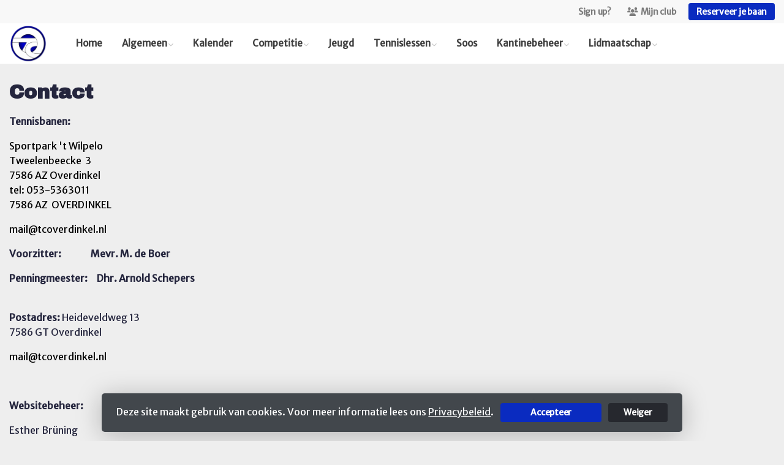

--- FILE ---
content_type: text/html; charset=utf-8
request_url: https://www.tcoverdinkel.nl/contact
body_size: 9891
content:


<!DOCTYPE html>
<html>
<head>
    <meta charset="utf-8">

        <title>T.C. Overdinkel</title>

    <meta name="viewport" content="initial-scale=1.0, maximum-scale=1.0, user-scalable=0, width=device-width" />
    <meta name="format-detection" content="telephone=no">
    <meta name="description" content="Tennisbanen:
Sportpark &#39;t WilpeloTweelenbeecke&#160; 37586 AZ Overdinkeltel:&#160;053-53630117586 AZ&#160; OVERDINKEL
mail@tcoverdinkel.nl
Voorzitter:&#160; &#160; &#160; &#160; &#160; &#160; &#160; &#160; Mevr. M. de Boer
Penn">
    <meta name="author" content="">
    <meta name="keywords" content="tennis; overdinkel" />
    <meta http-equiv="Cache-Control" content="no-cache, no-store, must-revalidate" />
    <meta http-equiv="Pragma" content="no-cache" />
    <meta http-equiv="Expires" content="0" />
    <meta property="og:site_name" content="T.C. Overdinkel">



        <meta property="og:description" content="Tennisbanen:
Sportpark &#39;t WilpeloTweelenbeecke&#160; 37586 AZ Overdinkeltel:&#160;053-53630117586 AZ&#160; OVERDINKEL
mail@tcoverdinkel.nl
Voorzitter:&#160; &#160; &#160; &#160; &#160; &#160; &#160; &#160; Mevr. M. de Boer
Penn">



    
    
    




        <link rel="shortcut icon" href="https://storage.knltb.club/logos/88f4cead-2978-4886-bba5-83b2a1bb1d1f.ico" />

    <link rel="preload" href="/Content/webfonts/fa-brands-400.woff2" as="font" type="font/woff2" crossorigin="anonymous">
    <link rel="preload" href="/Content/webfonts/fa-solid-900.woff2" as="font" type="font/woff2" crossorigin="anonymous">

    <link href="https://static.heylisa.nl/Vendor/fontawesome/css/all.min.css" rel="stylesheet"/>

    <link href="/Template3/css?v=_EnnDmjMWMmHQnx8suQdFpvfyn_2fz38tQNo8sEf9Fk1" rel="stylesheet"/>

    
    <link href="/bundles/parsley/css?v=6x-PIxXwfApvbiPWpECJVlUW64v-WMCUP0xNJXbr4Ww1" rel="stylesheet"/>

    <link href="/content/baselayout?v=Fk_VDIRLnoliZc46aQYCLYzaJwSyU32BR4FJphT7Poo1" rel="stylesheet"/>

    <link href="https://static.heylisa.nl/Vendor/simple-line-icons/css/simple-line-icons.min.css" rel="stylesheet"/>

    
    <link href="/bundles/datepicker/css?v=1_W3GDxuMJPd1skVWvSbGA396Rd6D6ZR1iBeoT50Ruw1" rel="stylesheet"/>

    <link href="/bundles/owl-pages?v=XQFocsJAII1LNZRyD8pY9mxdaWDJpCjmaSHDpX7x8R01" rel="stylesheet"/>

    



        <style>
        ::selection,.mark,mark{background:rgba(10,43,192,0.4)}.divider,.owl-theme .owl-dots .owl-dot.active span,.owl-theme .owl-dots .owl-dot:hover span{background:#0a2bc0}a,.nav-item .nav-link::after{color:#0a2bc0}body{background-color:#eee}.h1,.h2,.h3,.h4,.h5,.h6,h1,h2,h3,h4,h5,h6{font-family:'Archivo Black'}body{font-family:'Merriweather Sans'}.btn-primary{background-color:#0a2bc0;border-color:#0a2bc0;color:#fff}.btn-primary:hover,.btn-primary:focus,.topnav .book .btn:hover{background-color:#0b30d8;border-color:#0a2bc0;color:#fff}.btn-primary:active,.btn-primary:not([disabled]):not(.disabled):active,.btn-outline-primary:active,.btn-outline-primary:not([disabled]):not(.disabled):active{background-color:#0926a8;border-color:#0926a8}.btn-link,.btn-link:hover{color:#0a2bc0}.btn-white{color:#0a2bc0}.sidebar-courts .courtsoccupation>div:hover{background-color:rgba(10,43,192,0.8)}.sidebar-courts .courtsoccupation>div.occupied:hover{border-color:#0a2bc0}.col-news .box .fa-angle-right{color:#0a2bc0}.btn-primary:focus,.btn-outline-primary:not([disabled]):not(.disabled):active,.btn-primary:not([disabled]):not(.disabled):active{box-shadow:0 0 0 3px rgba(10,43,192,0.5)}.btn-outline-primary,.btn-outline-primary:visited{color:#0a2bc0;border-color:#0a2bc0;background:none}.btn-outline-primary:hover,.btn-outline-primary:focus{background-color:#0a2bc0;border-color:#0a2bc0;color:#fff}.btn-secondary{border-color:#26282e;background-color:#26282e;color:#fff}.btn-secondary:hover,.btn-secondary:focus,.btn-secondary:active{border-color:#46484a;background-color:#46484a;color:#fff}.btn-outline-secondary,.btn-outline-secondary:visited{color:#696b6e;border-color:#696b6e;background:none}.btn-outline-secondary:hover,.btn-outline-secondary:focus,.btn-outline-secondary:active{border-color:#696b6e;background:#696b6e;color:#fff}.content-block-inner:before{background:-moz-linear-gradient(left,rgba(10,43,192,0) 0%,#0a2bc0 100%);background:-webkit-linear-gradient(left,rgba(10,43,192,0) 0%,#0a2bc0 100%);background:linear-gradient(left,rgba(10,43,192,0) 0%,#0a2bc0 100%)}.signup .content-block-inner,.content-block-inner:after{background:#0a2bc0 !important}.signup:before{background:#0a2bc0}.share .share_list_item .share_em:hover{color:#0a2bc0}body:not(.index) nav .btn-outline-white,.scroll nav .btn-outline-white,.nav-open nav .btn-outline-white,.scroll nav .btn-outline-white:visited{color:#0a2bc0;border-color:#0a2bc0}.scroll nav .btn-outline-white:hover{background:#0a2bc0;color:#fff}.form-control-custom:focus{border-color:#0a2bc0 !important}header .social li a:hover{color:#0a2bc0 !important}.home .newsitems article a:hover h3{color:#0a2bc0}nav.mainnav button::after,.dropdown-item.active,.dropdown-item:active{background:#0a2bc0 !important}@media only screen and (max-width:991px){.nav-link:hover,.nav-link:focus,.nav-link:active,.dropdown-menu a:active{color:#0a2bc0 !important}}
    </style>
<style>
    .btn-primary {
    color: white;
}
/*  ---- Sponsors boven de banner plaatsen        */
.home main {display: flex;  flex-flow: column;}

#sponsor-list{order:2}
/*  ---- / Sponsors boven de banner plaatsen       */
</style>


        <link href="https://fonts.googleapis.com/css?family=Merriweather+Sans%7cArchivo+Black" rel="stylesheet">



    <!--[if lt IE 9]>
        <script src="js/html5shiv.js"></script>
        <script src="js/respond.min.js"></script>
    <![endif]-->


</head>
<body class="contactpage">
    <div style="display: none;">
        
    
    


        <input id="js-globals-input" name="js-globals-input" type="hidden" value="{&quot;cultureCode&quot;:&quot;nl-NL&quot;,&quot;cultureShortCode&quot;:&quot;nl&quot;,&quot;dateFormat&quot;:&quot;D-M-YYYY&quot;,&quot;urlDateFormat&quot;:&quot;MM/DD/YYYY&quot;,&quot;settings&quot;:{},&quot;urls&quot;:{},&quot;translations&quot;:{&quot;editQuestion&quot;:&quot;Weet je zeker dat je dit item wilt bewerken?&quot;,&quot;deleteTitle&quot;:&quot;Weet u zeker dat u dit wilt verwijderen?&quot;,&quot;deleteText&quot;:&quot;Deze actie is niet omkeerbaar!&quot;,&quot;deleteConfirmButtonText&quot;:&quot;Ja, verwijder het!&quot;,&quot;deleteCancelButtonText&quot;:&quot;Annuleren&quot;,&quot;yesText&quot;:&quot;Ja&quot;,&quot;noText&quot;:&quot;Nee&quot;,&quot;copyButtonText&quot;:&quot;Kopieer&quot;,&quot;csvButtonText&quot;:&quot;Exporteer&quot;,&quot;printButtonText&quot;:&quot;Afdrukken&quot;,&quot;unsavedChangesMessage&quot;:&quot;Er zijn aanpassingen gedaan die nog niet zijn opgeslagen. Weet je zeker dat je de pagina wilt verlaten en de wijzigingen niet wilt opslaan?&quot;,&quot;errorMessage&quot;:&quot;Fout opgetreden. Probeer het nog eens.&quot;,&quot;personalData&quot;:&quot;Persoonlijke gegevens&quot;,&quot;okText&quot;:&quot;OK&quot;,&quot;showAllNotifications&quot;:&quot;Toon alle meldingen&quot;,&quot;clubsTableEmpty&quot;:&quot;Er zijn geen verenigingen om te tonen&quot;,&quot;confirm&quot;:&quot;Bevestigen&quot;},&quot;userData&quot;:{&quot;clubName&quot;:&quot;T.C. Overdinkel&quot;,&quot;clubCode&quot;:&quot;68502&quot;}}"></input>
    </div>

    <div>
        
    </div>

    <script>
        global = {
            cultureCode: 'nl-NL',
            cultureShortCode: 'nl',
            dateFormat: 'D-M-YYYY',
            urlDateFormat: 'MM/DD/YYYY',
        };
    </script>

    



<style>
    .mainnav .navtogglerclose {
        display: none;
    }

    .mainnav.open .navtogglerclose {
        display: block;
    }
</style>

<div class="navigation fixed-top">
    <div class="topnav">
        <ul class="nav justify-content-center justify-content-lg-end align-items-center container">
            <li class="nav-item myaccount create">
                        <a class="btn btn-sm btn-link text-black-50" href="/lid-worden" data-localize="Client.Shared.SignUp"> Sign up?</a>
            </li>
            <li class="nav-item myaccount">
                <a class="btn btn-sm btn-link text-black-50" href="/mijn" data-localize="Client.Shared.MyProfile"><i class="fas fa-users mr-1"></i>Mijn club</a>
            </li>
                <li class="nav-item book ml-2">
                    <a class="btn btn-sm btn-primary" href="/me/Reservations" data-localize="Client.Shared.BookCourt">Reserveer je baan</a>
                </li>


            


        </ul>
    </div>


    <div class="navholder container">
        <div class="row">



            <nav class="mainnav">

                <!-- THEMESETTING NAV: Nav button sticky top-->
                <button class="navbar-toggler d-lg-none" type="button" data-toggle="collapse" aria-expanded="false" aria-label="Toggle navigation" count="9">
                    <span class="navbar-toggler-bars"></span>
                    MENU
                </button>
                <button class="navbar-toggler d-lg-none navtogglerclose" type="button" data-toggle="collapse" aria-expanded="false" aria-label="Toggle navigation" count="9">
                    <span class="navbar-toggler-bars"></span>
                </button>

                <!-- /THEMESETTING NAV: Nav button sticky top-->
                <!-- THEMESETTING NAV: Nav button sticky bottom-->
                <button class="navbar-toggler d-lg-none navtogglerbottom" type="button" data-toggle="collapse" aria-expanded="false" aria-label="Toggle navigation" count="9">
                    <span class="navbar-toggler-bars"></span>
                    MENU
                </button>
                <button class="navbar-toggler d-lg-none navtogglerbottomclose" type="button" data-toggle="collapse" aria-expanded="false" aria-label="Toggle navigation" count="9"><span class="navbar-toggler-bars"></span></button>
                <!-- /THEMESETTING NAV: Nav button sticky bottom-->

                <ul class="links justify-content-left align-items-center">
                    <li class="logo"><a class="navbar-brand" href="/"><img src="https://storage.knltb.club/logos/afdbc834-a46e-46e9-a393-11f9ac82326f.png" alt="T.C. Overdinkel" class="img-fluid" width="" height=""></a></li>
                    <li class="nav-item"><a class="nav-link" data-localize="Client.Shared.Home" href="/">Home</a></li>
<li class="dropdown nav-item"><a class="nav-link" href="#" role="button">Algemeen</a><span aria-expanded="false" aria-haspopup="true" class="dropdown-toggle d-lg-none" data-toggle="dropdown"></span><ul class="dropdown-menu"><li><a class="dropdown-item" href="/over_ons">Over TCO</a></li><li><a class="dropdown-item" href="/tekst_2_10">Commissies</a></li><li><a class="dropdown-item" href="/tekst_2_9">Bestuur</a></li><li><a class="dropdown-item" href="/sponsors">Club-sponsors</a></li><li><a class="dropdown-item" href="/club-app">Club-app installeren</a></li><li class="dropdown-submenu"><a class="dropdown-item" href="/tekst" role="button">Privacybeleid</a><span aria-expanded="false" aria-haspopup="true" class="dropdown-toggle d-lg-none" data-toggle="dropdown"></span><ul class="dropdown-menu"><li><a class="dropdown-item" href="/tekst_2_15">AVG-verklaring                                                                                                                       </a></li></ul></li><li><a class="dropdown-item" href="/statuten_2024">Statuten en Huishoudelijk regelement</a></li><li class="dropdown-submenu"><a class="dropdown-item" href="/tekst_2_8" role="button">Reglementen</a><span aria-expanded="false" aria-haspopup="true" class="dropdown-toggle d-lg-none" data-toggle="dropdown"></span><ul class="dropdown-menu"><li><a class="dropdown-item" href="/baanreglement">Baanreglement</a></li><li><a class="dropdown-item" href="/huis-_en_gedragsregels_tco">Huis- en gedragsregels TCO</a></li><li><a class="dropdown-item" href="/regeling_introducees">Regeling introducees</a></li></ul></li><li><a class="dropdown-item" href="/contact">Contact</a></li></ul></li><li class="nav-item"><a class="nav-link" href="/kalender">Kalender</a></li><li class="dropdown nav-item"><a class="nav-link" href="https://www.tcoverdinkel.nl/competitie" role="button">Competitie</a><span aria-expanded="false" aria-haspopup="true" class="dropdown-toggle d-lg-none" data-toggle="dropdown"></span><ul class="dropdown-menu"><li><a class="dropdown-item" href="/form/inschrijven_senioren_najaarscompetitie_2025">Inschrijven senioren najaarscompetitie 2026</a></li><li><a class="dropdown-item" href="/form/inschrijven_junioren_voorjaarscompetitie_2026">Inschrijven junioren voorjaarscompetitie 2026</a></li></ul></li><li class="nav-item"><a class="nav-link" href="/tekst_2_4">Jeugd</a></li><li class="dropdown nav-item"><a class="nav-link" href="#" role="button">Tennislessen</a><span aria-expanded="false" aria-haspopup="true" class="dropdown-toggle d-lg-none" data-toggle="dropdown"></span><ul class="dropdown-menu"><li><a class="dropdown-item" href="/form/inschrijfformulier_tennislessen_2025">Inschrijfformulier tennislessen 2025</a></li></ul></li><li class="nav-item"><a class="nav-link" href="/soos">Soos</a></li><li class="dropdown nav-item"><a class="nav-link" href="/kantinebeheer" role="button">Kantinebeheer</a><span aria-expanded="false" aria-haspopup="true" class="dropdown-toggle d-lg-none" data-toggle="dropdown"></span><ul class="dropdown-menu"><li><a class="dropdown-item" href="/tekst_2_3">Informatie kantine</a></li></ul></li><li class="dropdown nav-item"><a class="nav-link" href="/tekst_2_14_3" role="button">Lidmaatschap</a><span aria-expanded="false" aria-haspopup="true" class="dropdown-toggle d-lg-none" data-toggle="dropdown"></span><ul class="dropdown-menu"><li><a class="dropdown-item" href="/tekst_2_3_3">Informatie</a></li><li><a class="dropdown-item" href="/zomer_challenge">Zomer Challenge</a></li><li><a class="dropdown-item" href="/tekst_2_14">Hoe word ik lid</a></li><li><a class="dropdown-item" href="/proeflidmaatschap">Proeflidmaatschap</a></li><li><a class="dropdown-item" href="/tekst_2_13">Contributie</a></li><li><a class="dropdown-item" href="/gegevens_wijzigen">Gegevens wijzigen</a></li><li><a class="dropdown-item" href="/tekst_2_12">Opzeggen lidmaatschap</a></li></ul></li>
                </ul>
                <div class="morelinks">
                    <button class="more" count=""><i class="fas fa-ellipsis-h"></i><span class="btn-bridge"></span></button>
                    <ul class="hidden-links dropdown-menu hidden">
                    </ul>
                </div>
            </nav>
        </div>
    </div>
</div>






    <main class="" role="main">
        <section class="content">
            <div class="container">
                <div class="row">

                    <section class="contactform col col-lg-9 pt-3 mb-5">
                        <div class="w-100 mt-3 mb-5">
                            <h1 class="h2 font-weight-bold mb-2">Contact</h1>
                            




<div class="custom-page-content-container">
    <p><p><strong>Tennisbanen:</strong></p>
<p><span style="color: rgba(0, 0, 0, 1)">Sportpark 't Wilpelo</span><br><span style="color: rgba(0, 0, 0, 1)">Tweelenbeecke&nbsp; 3</span><br><span style="color: rgba(0, 0, 0, 1)">7586 AZ Overdinkel</span><br><span style="color: rgba(0, 0, 0, 1)">tel:&nbsp;<span style="color: rgba(0, 0, 0, 1)"><a style="color: rgba(0, 0, 0, 1)" href="tel:0535363011" rel="noopener noreferrer">053-5363011</a></span></span><br><span style="color: rgba(0, 0, 0, 1)">7586 AZ&nbsp; OVERDINKEL</span></p>
<p><span style="color: rgba(0, 0, 0, 1)"><a style="color: rgba(0, 0, 0, 1)" href="/cdn-cgi/l/email-protection#92fff3fbfed2e6f1fde4f7e0f6fbfcf9f7febcfcfe" rel="noopener noreferrer"><span class="__cf_email__" data-cfemail="85e8e4ece9c5f1e6eaf3e0f7e1ecebeee0e9abebe9">[email&#160;protected]</span></a></span></p>
<p><strong>Voorzitter:&nbsp; &nbsp; &nbsp; &nbsp; &nbsp; &nbsp; &nbsp; &nbsp; Mevr. M. de Boer</strong></p>
<p><strong>Penningmeester: &nbsp; &nbsp; Dhr. Arnold Schepers</strong><br><br></p>
<p><strong>Postadres: </strong>Heideveldweg 13<br>7586 GT Overdinkel<strong><br></strong></p>
<p><span style="color: rgba(0, 0, 0, 1)"><a style="color: rgba(0, 0, 0, 1)" href="/cdn-cgi/l/email-protection#85e8e4ece9c5f1e6eaf3e0f7e1ecebeee0e9abebe9" rel="noopener noreferrer"><span class="__cf_email__" data-cfemail="ed808c8481ad998e829b889f898483868881c38381">[email&#160;protected]</span> </a></span></p>
<p>&nbsp;</p>
<p><strong>Websitebeheer:&nbsp; &nbsp; &nbsp; &nbsp; </strong><strong>&nbsp; &nbsp; &nbsp; &nbsp; </strong></p>
<p>Esther Brüning</p>
<p><span style="color: rgba(0, 0, 0, 1)"><a style="color: rgba(0, 0, 0, 1)" href="/cdn-cgi/l/email-protection#0a7d6f68676b797e6f784a7e69657c6f786e6364616f66246466" rel="noopener noreferrer"><span class="__cf_email__" data-cfemail="ddaab8bfb0bcaea9b8af9da9beb2abb8afb9b4b3b6b8b1f3b3b1">[email&#160;protected]</span></a></span></p>
<p>&nbsp;</p>
<p>&nbsp;</p>
<p>&nbsp;</p></p>
</div>








<style>
@media (max-width: 767px) { 
    .custom-page-content-container img {
        display: block;
        width: 100%;
        height: auto;
    }
 }
</style>



                        </div>
                    </section>

                            <div class="sidebar-right col-12 col-lg-3 mb-5 mt-3" id="sidebar" data-url="/Ajax/Home/GetSidebar">

                            </div>
                </div>
            </div>
        </section>

        <div id="sponsor-list" data-url="/Ajax/Sponsor/GetSponsors">
        </div>
    </main>




    <footer class="footer py-5 text-center text-md-left">
        <div class="container">
            <div class="row">
                <div class="col-12 col-md-6 col-lg-3">
                    <img src="https://storage.knltb.club/logos/9b6851c2-ca10-44af-a16a-fa0b91a5c5a8.png" alt="marker" width="" height="60" class="mb-4">

                        <p>Tweelenbeecke   3<br> 7586 AZ Overdinkel</p>
                        <a href="https://www.google.nl/maps/dir//Tweelenbeecke   3 7586 AZ Overdinkel" class="btn btn-sm btn-outline-light px-4 mb-3" target="_blank" rel="noopener noreferrer">Routebeschrijving</a>
                    <p>
                            <i class="fas fa-envelope"></i> <a href="/cdn-cgi/l/email-protection#88e5e9e1e4c8fcebe7feedfaece1e6e3ede4a6e6e4"><span class="__cf_email__" data-cfemail="dcb1bdb5b09ca8bfb3aab9aeb8b5b2b7b9b0f2b2b0">[email&#160;protected]</span></a><br>
                                                    <i class="fas fa-phone"></i> <a href="tel:+31 53 536 3011">+31 53 536 3011</a>
                    </p>
                        <p>KVK-nummer: 40073098</p>
                </div>


                <div class="col-12 col-md-6 col-lg-3 pr-4">
                    <h5 class="mt-3">T.C. Overdinkel</h5>
                        <p>
                            TCOverdinkel
                        </p>
                </div>
                <div class="col-12 col-md-6 col-lg-3" id="template3_footer_news" data-url="/Ajax/Home/GetNewsFooter">
                </div>
                <div class="col-12 col-md-6 col-lg-3">
                        <h5 class="mt-3" data-localize="Client.Shared.BookCourt">Reserveer je baan</h5>
                        <a href="/me/Reservations" class="btn btn-primary px-5" data-localize="Client.Shared.BookCourt">Reserveer je baan</a>
                        <h5 class="mt-5">Volg ons</h5>
                    <ul class="social">
                            <li>
                                <a href="https://www.facebook.com/TCOverdinkel/" title="Facebook" class="fab fa-facebook-f"></a>
                            </li>
                                                    <li>
                                <a href="https://www.instagram.com/t.c.overdinkel/" title="Instagram" class="fab fa-instagram"></a>
                            </li>
                                                <div class="clear"></div>
                    </ul>
                </div>
            </div>
        </div>
    </footer>
    <div class="copyright py-2">
        <div class="container">
            <div class="row">
                <div class="col-md-12 text-center text-md-right">
                    <p>
                        Copyright 2025 &copy; T.C. Overdinkel -
                            <a href="https://www.knltb.club/" title="KNLTB.Club" target="_blank" rel="noopener noreferrer"> Powered by KNLTB.Club - Built by LISA </a>
                    </p>
                </div>

                <div class="col-md-6 text-center text-md-right">

                </div>
            </div>
        </div>
    </div>




    <script data-cfasync="false" src="/cdn-cgi/scripts/5c5dd728/cloudflare-static/email-decode.min.js"></script><script type='text/javascript'>
        !(function (cfg){function e(){cfg.onInit&&cfg.onInit(n)}var x,w,D,t,E,n,C=window,O=document,b=C.location,q="script",I="ingestionendpoint",L="disableExceptionTracking",j="ai.device.";"instrumentationKey"[x="toLowerCase"](),w="crossOrigin",D="POST",t="appInsightsSDK",E=cfg.name||"appInsights",(cfg.name||C[t])&&(C[t]=E),n=C[E]||function(g){var f=!1,m=!1,h={initialize:!0,queue:[],sv:"8",version:2,config:g};function v(e,t){var n={},i="Browser";function a(e){e=""+e;return 1===e.length?"0"+e:e}return n[j+"id"]=i[x](),n[j+"type"]=i,n["ai.operation.name"]=b&&b.pathname||"_unknown_",n["ai.internal.sdkVersion"]="javascript:snippet_"+(h.sv||h.version),{time:(i=new Date).getUTCFullYear()+"-"+a(1+i.getUTCMonth())+"-"+a(i.getUTCDate())+"T"+a(i.getUTCHours())+":"+a(i.getUTCMinutes())+":"+a(i.getUTCSeconds())+"."+(i.getUTCMilliseconds()/1e3).toFixed(3).slice(2,5)+"Z",iKey:e,name:"Microsoft.ApplicationInsights."+e.replace(/-/g,"")+"."+t,sampleRate:100,tags:n,data:{baseData:{ver:2}},ver:undefined,seq:"1",aiDataContract:undefined}}var n,i,t,a,y=-1,T=0,S=["js.monitor.azure.com","js.cdn.applicationinsights.io","js.cdn.monitor.azure.com","js0.cdn.applicationinsights.io","js0.cdn.monitor.azure.com","js2.cdn.applicationinsights.io","js2.cdn.monitor.azure.com","az416426.vo.msecnd.net"],o=g.url||cfg.src,r=function(){return s(o,null)};function s(d,t){if((n=navigator)&&(~(n=(n.userAgent||"").toLowerCase()).indexOf("msie")||~n.indexOf("trident/"))&&~d.indexOf("ai.3")&&(d=d.replace(/(\/)(ai\.3\.)([^\d]*)$/,function(e,t,n){return t+"ai.2"+n})),!1!==cfg.cr)for(var e=0;e<S.length;e++)if(0<d.indexOf(S[e])){y=e;break}var n,i=function(e){var a,t,n,i,o,r,s,c,u,l;h.queue=[],m||(0<=y&&T+1<S.length?(a=(y+T+1)%S.length,p(d.replace(/^(.*\/\/)([\w\.]*)(\/.*)$/,function(e,t,n,i){return t+S[a]+i})),T+=1):(f=m=!0,s=d,!0!==cfg.dle&&(c=(t=function(){var e,t={},n=g.connectionString;if(n)for(var i=n.split(";"),a=0;a<i.length;a++){var o=i[a].split("=");2===o.length&&(t[o[0][x]()]=o[1])}return t[I]||(e=(n=t.endpointsuffix)?t.location:null,t[I]="https://"+(e?e+".":"")+"dc."+(n||"services.visualstudio.com")),t}()).instrumentationkey||g.instrumentationKey||"",t=(t=(t=t[I])&&"/"===t.slice(-1)?t.slice(0,-1):t)?t+"/v2/track":g.endpointUrl,t=g.userOverrideEndpointUrl||t,(n=[]).push((i="SDK LOAD Failure: Failed to load Application Insights SDK script (See stack for details)",o=s,u=t,(l=(r=v(c,"Exception")).data).baseType="ExceptionData",l.baseData.exceptions=[{typeName:"SDKLoadFailed",message:i.replace(/\./g,"-"),hasFullStack:!1,stack:i+"\nSnippet failed to load ["+o+"] -- Telemetry is disabled\nHelp Link: https://go.microsoft.com/fwlink/?linkid=2128109\nHost: "+(b&&b.pathname||"_unknown_")+"\nEndpoint: "+u,parsedStack:[]}],r)),n.push((l=s,i=t,(u=(o=v(c,"Message")).data).baseType="MessageData",(r=u.baseData).message='AI (Internal): 99 message:"'+("SDK LOAD Failure: Failed to load Application Insights SDK script (See stack for details) ("+l+")").replace(/\"/g,"")+'"',r.properties={endpoint:i},o)),s=n,c=t,JSON&&((u=C.fetch)&&!cfg.useXhr?u(c,{method:D,body:JSON.stringify(s),mode:"cors"}):XMLHttpRequest&&((l=new XMLHttpRequest).open(D,c),l.setRequestHeader("Content-type","application/json"),l.send(JSON.stringify(s)))))))},a=function(e,t){m||setTimeout(function(){!t&&h.core||i()},500),f=!1},p=function(e){var n=O.createElement(q),e=(n.src=e,t&&(n.integrity=t),n.setAttribute("data-ai-name",E),cfg[w]);return!e&&""!==e||"undefined"==n[w]||(n[w]=e),n.onload=a,n.onerror=i,n.onreadystatechange=function(e,t){"loaded"!==n.readyState&&"complete"!==n.readyState||a(0,t)},cfg.ld&&cfg.ld<0?O.getElementsByTagName("head")[0].appendChild(n):setTimeout(function(){O.getElementsByTagName(q)[0].parentNode.appendChild(n)},cfg.ld||0),n};p(d)}cfg.sri&&(n=o.match(/^((http[s]?:\/\/.*\/)\w+(\.\d+){1,5})\.(([\w]+\.){0,2}js)$/))&&6===n.length?(d="".concat(n[1],".integrity.json"),i="@".concat(n[4]),l=window.fetch,t=function(e){if(!e.ext||!e.ext[i]||!e.ext[i].file)throw Error("Error Loading JSON response");var t=e.ext[i].integrity||null;s(o=n[2]+e.ext[i].file,t)},l&&!cfg.useXhr?l(d,{method:"GET",mode:"cors"}).then(function(e){return e.json()["catch"](function(){return{}})}).then(t)["catch"](r):XMLHttpRequest&&((a=new XMLHttpRequest).open("GET",d),a.onreadystatechange=function(){if(a.readyState===XMLHttpRequest.DONE)if(200===a.status)try{t(JSON.parse(a.responseText))}catch(e){r()}else r()},a.send())):o&&r();try{h.cookie=O.cookie}catch(k){}function e(e){for(;e.length;)!function(t){h[t]=function(){var e=arguments;f||h.queue.push(function(){h[t].apply(h,e)})}}(e.pop())}var c,u,l="track",d="TrackPage",p="TrackEvent",l=(e([l+"Event",l+"PageView",l+"Exception",l+"Trace",l+"DependencyData",l+"Metric",l+"PageViewPerformance","start"+d,"stop"+d,"start"+p,"stop"+p,"addTelemetryInitializer","setAuthenticatedUserContext","clearAuthenticatedUserContext","flush"]),h.SeverityLevel={Verbose:0,Information:1,Warning:2,Error:3,Critical:4},(g.extensionConfig||{}).ApplicationInsightsAnalytics||{});return!0!==g[L]&&!0!==l[L]&&(e(["_"+(c="onerror")]),u=C[c],C[c]=function(e,t,n,i,a){var o=u&&u(e,t,n,i,a);return!0!==o&&h["_"+c]({message:e,url:t,lineNumber:n,columnNumber:i,error:a,evt:C.event}),o},g.autoExceptionInstrumented=!0),h}(cfg.cfg),(C[E]=n).queue&&0===n.queue.length?(n.queue.push(e),n.trackPageView({})):e();})({
            src: "https://js.monitor.azure.com/scripts/b/ai.3.gbl.min.js",
            // name: "appInsights", // Global SDK Instance name defaults to "appInsights" when not supplied
            // ld: 0, // Defines the load delay (in ms) before attempting to load the sdk. -1 = block page load and add to head. (default) = 0ms load after timeout,
            // useXhr: 1, // Use XHR instead of fetch to report failures (if available),
            // dle: true, // Prevent the SDK from reporting load failure log
            crossOrigin: "anonymous", // When supplied this will add the provided value as the cross origin attribute on the script tag
            // onInit: null, // Once the application insights instance has loaded and initialized this callback function will be called with 1 argument -- the sdk instance (DON'T ADD anything to the sdk.queue -- As they won't get called)
            // sri: false, // Custom optional value to specify whether fetching the snippet from integrity file and do integrity check
            cfg: { // Application Insights Configuration
            connectionString: 'InstrumentationKey=c3118f3c-7683-4752-b28e-00740d527661;IngestionEndpoint=https://westeurope-4.in.applicationinsights.azure.com/;LiveEndpoint=https://westeurope.livediagnostics.monitor.azure.com/;ApplicationId=a89aa0a1-c676-46df-aaa0-7b073929d7d1',
            samplingPercentage: 25
        }});
    </script>

    <script src="/bundles/jquery?v=7CQv5VtlR7Dwp5tV1n-AA9KCU0a7ROA-j_bUe29PjHY1"></script>

    <script src="/bundles/purify/js?v=8gCsU8bUYkXNzhs9ra-QDsXiWt88P1rUOGSCRi1nPGI1"></script>

    <script src="/scripts/localize?v=F3r7hIqCXuCbaXqk0PuYFOhbcMA0vD8ImI5bukfDsd01"></script>


    <script type="application/ld+json">
        {
        "@context": "http://schema.org",
        "@type": "TennisComplex",
        "address": {
        "@type": "PostalAddress",
        "streetAddress": "Tweelenbeecke   3",
        "postalCode": "7586 AZ",
        "addressLocality": "Overdinkel"
        },
        "name": "T.C. Overdinkel",
        "image": "https://storage.knltb.club/logos/6efafcd5-e078-4aa4-bbcc-c6d84cce62d0.jpg",
        "telephone": "+31 53 536 3011",
        "url": "https://www.tcoverdinkel.nl"
        }
    </script>

    <script src="https://cdnjs.cloudflare.com/ajax/libs/popper.js/1.11.0/umd/popper.min.js" integrity="sha384-b/U6ypiBEHpOf/4+1nzFpr53nxSS+GLCkfwBdFNTxtclqqenISfwAzpKaMNFNmj4" crossorigin="anonymous"></script>
    <script src="https://cdnjs.cloudflare.com/ajax/libs/tether/1.4.0/js/tether.min.js" integrity="sha384-DztdAPBWPRXSA/3eYEEUWrWCy7G5KFbe8fFjk5JAIxUYHKkDx6Qin1DkWx51bBrb" crossorigin="anonymous"></script>

    <script src="/scripts/baselayout?v=qFc7D43YbFcAp1fZ0Zd5aXzMojtMKLXWq4pXrcWegC01"></script>


    <script src="/Template3/js?v=qzXfxvW-ozsorQ9A1Yh22IvO9V2ufkuV8e_a-hc2-fY1"></script>


    
    
    <script src="/bundles/datepicker/js?v=4edE6LTdxvnozIqvAsRGFk2c7tQNfcfmR_1Vmv48FRM1"></script>

    <script src="/scripts/owl-pages?v=N9cVrZVZkpbI1IbZ2nmP6o072QecqlXqw5S7jHSG67E1"></script>

    <script src="/scripts/layoutHome?v=Ai5Up6vOpeZEwdv1HRW5RCGAQn4k3h_yru2kcgLaKUs1"></script>

    <script src="/scripts/sidebar?v=EPfUSBkkBO1aOJJSHE5h2fHOKyUBuL5AXvs-vOP2KUM1"></script>

    



<link href="/bundles/cookie-law-info-bar/css?v=S_NsWeXYyzDhV4tBfzLBEfywqHpAl8t8TVXqLKjTwko1" rel="stylesheet"/>
        <div class="py-3 fixed-bottom cookie-law-info-bar" style="display:none;">
            <span class="mx-4">

                Deze site maakt gebruik van cookies. Voor meer informatie lees ons <a href="https://www.knltb.club/privacy/" target="_blank" rel="noopener noreferrer" class="btn-link text-light"><u>Privacybeleid</u></a>.
                <div class="clearfix d-sm-none"></div>
                <a ref="javascript:void(0)" onclick="" id="cookie_accept" class="btn btn-sm btn-primary mx-2 px-5">Accepteer</a>  <a ref="javascript:void(0)" onclick="" id="cookie_reject" class="btn btn-sm btn-secondary px-4">Weiger</a>
            </span>
        </div>
<script src="/bundles/cookie-law-info-bar/js?v=-TKS4hSzMP-iB0AqQwkprG4oOzOk_yYz7qc2WhOn87A1"></script>

    <!-- Google Analytics -->
    <script async src="https://www.googletagmanager.com/gtag/js?id=G-ZD4Z0MP55N"></script>
    <script>
      window.dataLayer = window.dataLayer || [];
      function gtag(){dataLayer.push(arguments);}
      gtag('js', new Date());
           gtag('config', 'G-ZD4Z0MP55N');
           //for Google Analytics 4 properties, IP anonymization is enabled by default. https://support.google.com/analytics/answer/2763052?hl=en
    </script>

<script>
        (function (i, s, o, g, r, a, m) {
            i['GoogleAnalyticsObject'] = r; i[r] = i[r] || function () {
                (i[r].q = i[r].q || []).push(arguments)
            }, i[r].l = 1 * new Date(); a = s.createElement(o),
            m = s.getElementsByTagName(o)[0]; a.async = 1; a.src = g; m.parentNode.insertBefore(a, m)
        })(window, document, 'script', 'https://www.google-analytics.com/analytics.js', 'ga');

        ga('set', 'anonymizeIp', true);
        ga('create', 'UA-102449622-1', 'auto');
      

        ga('send', 'pageview');
    </script>
    <!-- End Google Analytics -->  

    <script src="/bundles/resource-manager?v=RXtmXNvvOZPOoFm3t_hg-sKcPMOVgPxGHXNhAw19K6U1"></script>


<script defer src="https://static.cloudflareinsights.com/beacon.min.js/vcd15cbe7772f49c399c6a5babf22c1241717689176015" integrity="sha512-ZpsOmlRQV6y907TI0dKBHq9Md29nnaEIPlkf84rnaERnq6zvWvPUqr2ft8M1aS28oN72PdrCzSjY4U6VaAw1EQ==" data-cf-beacon='{"version":"2024.11.0","token":"02b8277be15e43a48863ed8edb444dc2","r":1,"server_timing":{"name":{"cfCacheStatus":true,"cfEdge":true,"cfExtPri":true,"cfL4":true,"cfOrigin":true,"cfSpeedBrain":true},"location_startswith":null}}' crossorigin="anonymous"></script>
</body>
</html>

--- FILE ---
content_type: text/javascript; charset=utf-8
request_url: https://www.tcoverdinkel.nl/Template3/js?v=qzXfxvW-ozsorQ9A1Yh22IvO9V2ufkuV8e_a-hc2-fY1
body_size: 18341
content:
if("undefined"==typeof jQuery)throw new Error("Bootstrap's JavaScript requires jQuery. jQuery must be included before Bootstrap's JavaScript.");!function(){var n=jQuery.fn.jquery.split(" ")[0].split(".");if(n[0]<2&&n[1]<9||1==n[0]&&9==n[1]&&n[2]<1||n[0]>=4)throw new Error("Bootstrap's JavaScript requires at least jQuery v1.9.1 but less than v4.0.0");}(),function(){function f(n,t){if(!n)throw new ReferenceError("this hasn't been initialised - super() hasn't been called");return!t||"object"!=typeof t&&"function"!=typeof t?n:t}function e(n,t){if("function"!=typeof t&&null!==t)throw new TypeError("Super expression must either be null or a function, not "+typeof t);n.prototype=Object.create(t&&t.prototype,{constructor:{value:n,enumerable:!1,writable:!0,configurable:!0}});t&&(Object.setPrototypeOf?Object.setPrototypeOf(n,t):n.__proto__=t)}function t(n,t){if(!(n instanceof t))throw new TypeError("Cannot call a class as a function");}var r="function"==typeof Symbol&&"symbol"==typeof Symbol.iterator?function(n){return typeof n}:function(n){return n&&"function"==typeof Symbol&&n.constructor===Symbol&&n!==Symbol.prototype?"symbol":typeof n},i=function(){function n(n,t){for(var i,r=0;r<t.length;r++)i=t[r],i.enumerable=i.enumerable||!1,i.configurable=!0,"value"in i&&(i.writable=!0),Object.defineProperty(n,i.key,i)}return function(t,i,r){return i&&n(t.prototype,i),r&&n(t,r),t}}(),n=function(n){function u(n){return{}.toString.call(n).match(/\s([a-zA-Z]+)/)[1].toLowerCase()}function f(n){return(n[0]||n).nodeType}function e(){return{bindType:t.end,delegateType:t.end,handle:function(t){if(n(t.target).is(this))return t.handleObj.handler.apply(this,arguments)}}}function o(){var t,n;if(window.QUnit)return!1;t=document.createElement("bootstrap");for(n in r)if(void 0!==t.style[n])return{end:r[n]};return!1}function s(t){var u=this,r=!1;return n(this).one(i.TRANSITION_END,function(){r=!0}),setTimeout(function(){r||i.triggerTransitionEnd(u)},t),this}var t=!1,r={WebkitTransition:"webkitTransitionEnd",MozTransition:"transitionend",OTransition:"oTransitionEnd otransitionend",transition:"transitionend"},i={TRANSITION_END:"bsTransitionEnd",getUID:function(n){do n+=~~(1e6*Math.random());while(document.getElementById(n));return n},getSelectorFromElement:function(t){var i=t.getAttribute("data-target");i&&"#"!==i||(i=t.getAttribute("href")||"");try{return n(i).length>0?i:null}catch(n){return null}},reflow:function(n){return n.offsetHeight},triggerTransitionEnd:function(i){n(i).trigger(t.end)},supportsTransitionEnd:function(){return Boolean(t)},typeCheckConfig:function(n,t,i){for(var r in i)if(i.hasOwnProperty(r)){var o=i[r],e=t[r],s=e&&f(e)?"element":u(e);if(!new RegExp(o).test(s))throw new Error(n.toUpperCase()+': Option "'+r+'" provided type "'+s+'" but expected type "'+o+'".');}}};return t=o(),n.fn.emulateTransitionEnd=s,i.supportsTransitionEnd()&&(n.event.special[i.TRANSITION_END]=e()),i}(jQuery),u=(function(r){var u="alert",s=r.fn[u],e={CLOSE:"close.bs.alert",CLOSED:"closed.bs.alert",CLICK_DATA_API:"click.bs.alert.data-api"},o={ALERT:"alert",FADE:"fade",SHOW:"show"},f=function(){function u(n){t(this,u);this._element=n}return u.prototype.close=function(n){n=n||this._element;var t=this._getRootElement(n);this._triggerCloseEvent(t).isDefaultPrevented()||this._removeElement(t)},u.prototype.dispose=function(){r.removeData(this._element,"bs.alert");this._element=null},u.prototype._getRootElement=function(t){var u=n.getSelectorFromElement(t),i=!1;return u&&(i=r(u)[0]),i||(i=r(t).closest("."+o.ALERT)[0]),i},u.prototype._triggerCloseEvent=function(n){var t=r.Event(e.CLOSE);return r(n).trigger(t),t},u.prototype._removeElement=function(t){var i=this;r(t).removeClass(o.SHOW);n.supportsTransitionEnd()&&r(t).hasClass(o.FADE)?r(t).one(n.TRANSITION_END,function(n){return i._destroyElement(t,n)}).emulateTransitionEnd(150):this._destroyElement(t)},u.prototype._destroyElement=function(n){r(n).detach().trigger(e.CLOSED).remove()},u._jQueryInterface=function(n){return this.each(function(){var i=r(this),t=i.data("bs.alert");t||(t=new u(this),i.data("bs.alert",t));"close"===n&&t[n](this)})},u._handleDismiss=function(n){return function(t){t&&t.preventDefault();n.close(this)}},i(u,null,[{key:"VERSION",get:function(){return"4.0.0-beta"}}]),u}();r(document).on(e.CLICK_DATA_API,{DISMISS:'[data-dismiss="alert"]'}.DISMISS,f._handleDismiss(new f));r.fn[u]=f._jQueryInterface;r.fn[u].Constructor=f;r.fn[u].noConflict=function(){return r.fn[u]=s,f._jQueryInterface}}(jQuery),function(n){var f="button",s=n.fn[f],r={ACTIVE:"active",BUTTON:"btn",FOCUS:"focus"},u={DATA_TOGGLE_CARROT:'[data-toggle^="button"]',DATA_TOGGLE:'[data-toggle="buttons"]',INPUT:"input",ACTIVE:".active",BUTTON:".btn"},o={CLICK_DATA_API:"click.bs.button.data-api",FOCUS_BLUR_DATA_API:"focus.bs.button.data-api blur.bs.button.data-api"},e=function(){function f(n){t(this,f);this._element=n}return f.prototype.toggle=function(){var f=!0,o=!0,i=n(this._element).closest(u.DATA_TOGGLE)[0],t,e;if(i&&(t=n(this._element).find(u.INPUT)[0],t)){if("radio"===t.type&&(t.checked&&n(this._element).hasClass(r.ACTIVE)?f=!1:(e=n(i).find(u.ACTIVE)[0],e&&n(e).removeClass(r.ACTIVE))),f){if(t.hasAttribute("disabled")||i.hasAttribute("disabled")||t.classList.contains("disabled")||i.classList.contains("disabled"))return;t.checked=!n(this._element).hasClass(r.ACTIVE);n(t).trigger("change")}t.focus();o=!1}o&&this._element.setAttribute("aria-pressed",!n(this._element).hasClass(r.ACTIVE));f&&n(this._element).toggleClass(r.ACTIVE)},f.prototype.dispose=function(){n.removeData(this._element,"bs.button");this._element=null},f._jQueryInterface=function(t){return this.each(function(){var i=n(this).data("bs.button");i||(i=new f(this),n(this).data("bs.button",i));"toggle"===t&&i[t]()})},i(f,null,[{key:"VERSION",get:function(){return"4.0.0-beta"}}]),f}();n(document).on(o.CLICK_DATA_API,u.DATA_TOGGLE_CARROT,function(t){t.preventDefault();var i=t.target;n(i).hasClass(r.BUTTON)||(i=n(i).closest(u.BUTTON));e._jQueryInterface.call(n(i),"toggle")}).on(o.FOCUS_BLUR_DATA_API,u.DATA_TOGGLE_CARROT,function(t){var i=n(t.target).closest(u.BUTTON)[0];n(i).toggleClass(r.FOCUS,/^focus(in)?$/.test(t.type))});n.fn[f]=e._jQueryInterface;n.fn[f].Constructor=e;n.fn[f].noConflict=function(){return n.fn[f]=s,e._jQueryInterface}}(jQuery),function(u){var c="carousel",l="bs.carousel",h="."+l,y=u.fn[c],v={interval:5e3,keyboard:!0,slide:!1,pause:"hover",wrap:!0},p={interval:"(number|boolean)",keyboard:"boolean",slide:"(boolean|string)",pause:"(string|boolean)",wrap:"boolean"},e={NEXT:"next",PREV:"prev",LEFT:"left",RIGHT:"right"},o={SLIDE:"slide"+h,SLID:"slid"+h,KEYDOWN:"keydown"+h,MOUSEENTER:"mouseenter"+h,MOUSELEAVE:"mouseleave"+h,TOUCHEND:"touchend"+h,LOAD_DATA_API:"load.bs.carousel.data-api",CLICK_DATA_API:"click.bs.carousel.data-api"},f={CAROUSEL:"carousel",ACTIVE:"active",SLIDE:"slide",RIGHT:"carousel-item-right",LEFT:"carousel-item-left",NEXT:"carousel-item-next",PREV:"carousel-item-prev",ITEM:"carousel-item"},s={ACTIVE:".active",ACTIVE_ITEM:".active.carousel-item",ITEM:".carousel-item",NEXT_PREV:".carousel-item-next, .carousel-item-prev",INDICATORS:".carousel-indicators",DATA_SLIDE:"[data-slide], [data-slide-to]",DATA_RIDE:'[data-ride="carousel"]'},a=function(){function a(n,i){t(this,a);this._items=null;this._interval=null;this._activeElement=null;this._isPaused=!1;this._isSliding=!1;this.touchTimeout=null;this._config=this._getConfig(i);this._element=u(n)[0];this._indicatorsElement=u(this._element).find(s.INDICATORS)[0];this._addEventListeners()}return a.prototype.next=function(){this._isSliding||this._slide(e.NEXT)},a.prototype.nextWhenVisible=function(){document.hidden||this.next()},a.prototype.prev=function(){this._isSliding||this._slide(e.PREV)},a.prototype.pause=function(t){t||(this._isPaused=!0);u(this._element).find(s.NEXT_PREV)[0]&&n.supportsTransitionEnd()&&(n.triggerTransitionEnd(this._element),this.cycle(!0));clearInterval(this._interval);this._interval=null},a.prototype.cycle=function(n){n||(this._isPaused=!1);this._interval&&(clearInterval(this._interval),this._interval=null);this._config.interval&&!this._isPaused&&(this._interval=setInterval((document.visibilityState?this.nextWhenVisible:this.next).bind(this),this._config.interval))},a.prototype.to=function(n){var r=this,t,i;if(this._activeElement=u(this._element).find(s.ACTIVE_ITEM)[0],t=this._getItemIndex(this._activeElement),!(n>this._items.length-1||n<0))if(this._isSliding)u(this._element).one(o.SLID,function(){return r.to(n)});else{if(t===n)return this.pause(),void this.cycle();i=n>t?e.NEXT:e.PREV;this._slide(i,this._items[n])}},a.prototype.dispose=function(){u(this._element).off(h);u.removeData(this._element,l);this._items=null;this._config=null;this._element=null;this._interval=null;this._isPaused=null;this._isSliding=null;this._activeElement=null;this._indicatorsElement=null},a.prototype._getConfig=function(t){return t=u.extend({},v,t),n.typeCheckConfig(c,t,p),t},a.prototype._addEventListeners=function(){var n=this;this._config.keyboard&&u(this._element).on(o.KEYDOWN,function(t){return n._keydown(t)});"hover"===this._config.pause&&(u(this._element).on(o.MOUSEENTER,function(t){return n.pause(t)}).on(o.MOUSELEAVE,function(t){return n.cycle(t)}),"ontouchstart"in document.documentElement&&u(this._element).on(o.TOUCHEND,function(){n.pause();n.touchTimeout&&clearTimeout(n.touchTimeout);n.touchTimeout=setTimeout(function(t){return n.cycle(t)},500+n._config.interval)}))},a.prototype._keydown=function(n){if(!/input|textarea/i.test(n.target.tagName))switch(n.which){case 37:n.preventDefault();this.prev();break;case 39:n.preventDefault();this.next();break;default:return}},a.prototype._getItemIndex=function(n){return this._items=u.makeArray(u(n).parent().find(s.ITEM)),this._items.indexOf(n)},a.prototype._getItemByDirection=function(n,t){var u=n===e.NEXT,f=n===e.PREV,i=this._getItemIndex(t),o=this._items.length-1,r;return(f&&0===i||u&&i===o)&&!this._config.wrap?t:(r=(i+(n===e.PREV?-1:1))%this._items.length,-1===r?this._items[this._items.length-1]:this._items[r])},a.prototype._triggerSlideEvent=function(n,t){var r=this._getItemIndex(n),f=this._getItemIndex(u(this._element).find(s.ACTIVE_ITEM)[0]),i=u.Event(o.SLIDE,{relatedTarget:n,direction:t,from:f,to:r});return u(this._element).trigger(i),i},a.prototype._setActiveIndicatorElement=function(n){if(this._indicatorsElement){u(this._indicatorsElement).find(s.ACTIVE).removeClass(f.ACTIVE);var t=this._indicatorsElement.children[this._getItemIndex(n)];t&&u(t).addClass(f.ACTIVE)}},a.prototype._slide=function(t,i){var y=this,h=u(this._element).find(s.ACTIVE_ITEM)[0],w=this._getItemIndex(h),r=i||h&&this._getItemByDirection(t,h),b=this._getItemIndex(r),p=Boolean(this._interval),c=void 0,l=void 0,a=void 0,v;(t===e.NEXT?(c=f.LEFT,l=f.NEXT,a=e.LEFT):(c=f.RIGHT,l=f.PREV,a=e.RIGHT),r&&u(r).hasClass(f.ACTIVE))?this._isSliding=!1:!this._triggerSlideEvent(r,a).isDefaultPrevented()&&h&&r&&(this._isSliding=!0,p&&this.pause(),this._setActiveIndicatorElement(r),v=u.Event(o.SLID,{relatedTarget:r,direction:a,from:w,to:b}),n.supportsTransitionEnd()&&u(this._element).hasClass(f.SLIDE)?(u(r).addClass(l),n.reflow(r),u(h).addClass(c),u(r).addClass(c),u(h).one(n.TRANSITION_END,function(){u(r).removeClass(c+" "+l).addClass(f.ACTIVE);u(h).removeClass(f.ACTIVE+" "+l+" "+c);y._isSliding=!1;setTimeout(function(){return u(y._element).trigger(v)},0)}).emulateTransitionEnd(600)):(u(h).removeClass(f.ACTIVE),u(r).addClass(f.ACTIVE),this._isSliding=!1,u(this._element).trigger(v)),p&&this.cycle())},a._jQueryInterface=function(n){return this.each(function(){var t=u(this).data(l),f=u.extend({},v,u(this).data()),i;if("object"===(void 0===n?"undefined":r(n))&&u.extend(f,n),i="string"==typeof n?n:f.slide,t||(t=new a(this,f),u(this).data(l,t)),"number"==typeof n)t.to(n);else if("string"==typeof i){if(void 0===t[i])throw new Error('No method named "'+i+'"');t[i]()}else f.interval&&(t.pause(),t.cycle())})},a._dataApiClickHandler=function(t){var o=n.getSelectorFromElement(this),i,e,r;o&&(i=u(o)[0],i&&u(i).hasClass(f.CAROUSEL)&&(e=u.extend({},u(i).data(),u(this).data()),r=this.getAttribute("data-slide-to"),r&&(e.interval=!1),a._jQueryInterface.call(u(i),e),r&&u(i).data(l).to(r),t.preventDefault()))},i(a,null,[{key:"VERSION",get:function(){return"4.0.0-beta"}},{key:"Default",get:function(){return v}}]),a}();u(document).on(o.CLICK_DATA_API,s.DATA_SLIDE,a._dataApiClickHandler);u(window).on(o.LOAD_DATA_API,function(){u(s.DATA_RIDE).each(function(){var n=u(this);a._jQueryInterface.call(n,n.data())})});u.fn[c]=a._jQueryInterface;u.fn[c].Constructor=a;u.fn[c].noConflict=function(){return u.fn[c]=y,a._jQueryInterface}}(jQuery),function(u){var e="collapse",o="bs.collapse",v=u.fn[e],c={toggle:!0,parent:""},y={toggle:"boolean",parent:"string"},s={SHOW:"show.bs.collapse",SHOWN:"shown.bs.collapse",HIDE:"hide.bs.collapse",HIDDEN:"hidden.bs.collapse",CLICK_DATA_API:"click.bs.collapse.data-api"},f={SHOW:"show",COLLAPSE:"collapse",COLLAPSING:"collapsing",COLLAPSED:"collapsed"},l={WIDTH:"width",HEIGHT:"height"},a={ACTIVES:".show, .collapsing",DATA_TOGGLE:'[data-toggle="collapse"]'},h=function(){function h(i,r){var e,f,o,s;for(t(this,h),this._isTransitioning=!1,this._element=i,this._config=this._getConfig(r),this._triggerArray=u.makeArray(u('[data-toggle="collapse"][href="#'+i.id+'"],[data-toggle="collapse"][data-target="#'+i.id+'"]')),e=u(a.DATA_TOGGLE),f=0;f<e.length;f++)o=e[f],s=n.getSelectorFromElement(o),null!==s&&u(s).filter(i).length>0&&this._triggerArray.push(o);this._parent=this._config.parent?this._getParent():null;this._config.parent||this._addAriaAndCollapsedClass(this._element,this._triggerArray);this._config.toggle&&this.toggle()}return h.prototype.toggle=function(){u(this._element).hasClass(f.SHOW)?this.hide():this.show()},h.prototype.show=function(){var r=this,t,e,c,i,l,v;this._isTransitioning||u(this._element).hasClass(f.SHOW)||(t=void 0,e=void 0,(this._parent&&((t=u.makeArray(u(this._parent).children().children(a.ACTIVES))).length||(t=null)),t&&(e=u(t).data(o))&&e._isTransitioning)||(c=u.Event(s.SHOW),(u(this._element).trigger(c),c.isDefaultPrevented())||(t&&(h._jQueryInterface.call(u(t),"hide"),e||u(t).data(o,null)),i=this._getDimension(),u(this._element).removeClass(f.COLLAPSE).addClass(f.COLLAPSING),this._element.style[i]=0,this._triggerArray.length&&u(this._triggerArray).removeClass(f.COLLAPSED).attr("aria-expanded",!0),this.setTransitioning(!0),l=function(){u(r._element).removeClass(f.COLLAPSING).addClass(f.COLLAPSE).addClass(f.SHOW);r._element.style[i]="";r.setTransitioning(!1);u(r._element).trigger(s.SHOWN)},n.supportsTransitionEnd()?(v="scroll"+(i[0].toUpperCase()+i.slice(1)),u(this._element).one(n.TRANSITION_END,l).emulateTransitionEnd(600),this._element.style[i]=this._element[v]+"px"):l())))},h.prototype.hide=function(){var c=this,r,t,i,e,o,h;if(!this._isTransitioning&&u(this._element).hasClass(f.SHOW)&&(r=u.Event(s.HIDE),u(this._element).trigger(r),!r.isDefaultPrevented())){if(t=this._getDimension(),this._element.style[t]=this._element.getBoundingClientRect()[t]+"px",n.reflow(this._element),u(this._element).addClass(f.COLLAPSING).removeClass(f.COLLAPSE).removeClass(f.SHOW),this._triggerArray.length)for(i=0;i<this._triggerArray.length;i++)e=this._triggerArray[i],o=n.getSelectorFromElement(e),null!==o&&(u(o).hasClass(f.SHOW)||u(e).addClass(f.COLLAPSED).attr("aria-expanded",!1));this.setTransitioning(!0);h=function(){c.setTransitioning(!1);u(c._element).removeClass(f.COLLAPSING).addClass(f.COLLAPSE).trigger(s.HIDDEN)};this._element.style[t]="";n.supportsTransitionEnd()?u(this._element).one(n.TRANSITION_END,h).emulateTransitionEnd(600):h()}},h.prototype.setTransitioning=function(n){this._isTransitioning=n},h.prototype.dispose=function(){u.removeData(this._element,o);this._config=null;this._parent=null;this._element=null;this._triggerArray=null;this._isTransitioning=null},h.prototype._getConfig=function(t){return t=u.extend({},c,t),t.toggle=Boolean(t.toggle),n.typeCheckConfig(e,t,y),t},h.prototype._getDimension=function(){return u(this._element).hasClass(l.WIDTH)?l.WIDTH:l.HEIGHT},h.prototype._getParent=function(){var t=this,n=u(this._config.parent)[0],i='[data-toggle="collapse"][data-parent="'+this._config.parent+'"]';return u(n).find(i).each(function(n,i){t._addAriaAndCollapsedClass(h._getTargetFromElement(i),[i])}),n},h.prototype._addAriaAndCollapsedClass=function(n,t){if(n){var i=u(n).hasClass(f.SHOW);t.length&&u(t).toggleClass(f.COLLAPSED,!i).attr("aria-expanded",i)}},h._getTargetFromElement=function(t){var i=n.getSelectorFromElement(t);return i?u(i)[0]:null},h._jQueryInterface=function(n){return this.each(function(){var i=u(this),t=i.data(o),f=u.extend({},c,i.data(),"object"===(void 0===n?"undefined":r(n))&&n);if(!t&&f.toggle&&/show|hide/.test(n)&&(f.toggle=!1),t||(t=new h(this,f),i.data(o,t)),"string"==typeof n){if(void 0===t[n])throw new Error('No method named "'+n+'"');t[n]()}})},i(h,null,[{key:"VERSION",get:function(){return"4.0.0-beta"}},{key:"Default",get:function(){return c}}]),h}();u(document).on(s.CLICK_DATA_API,a.DATA_TOGGLE,function(t){/input|textarea/i.test(t.target.tagName)||t.preventDefault();var i=u(this),r=n.getSelectorFromElement(this);u(r).each(function(){var n=u(this),t=n.data(o)?"toggle":i.data();h._jQueryInterface.call(n,t)})});u.fn[e]=h._jQueryInterface;u.fn[e].Constructor=h;u.fn[e].noConflict=function(){return u.fn[e]=v,h._jQueryInterface}}(jQuery),function(u){if("undefined"==typeof Popper)throw new Error("Bootstrap dropdown require Popper.js (https://popper.js.org)");var h="dropdown",a="bs.dropdown",c="."+a,v=u.fn[h],y=new RegExp("38|40|27"),e={HIDE:"hide"+c,HIDDEN:"hidden"+c,SHOW:"show"+c,SHOWN:"shown"+c,CLICK:"click"+c,CLICK_DATA_API:"click.bs.dropdown.data-api",KEYDOWN_DATA_API:"keydown.bs.dropdown.data-api",KEYUP_DATA_API:"keyup.bs.dropdown.data-api"},f={DISABLED:"disabled",SHOW:"show",DROPUP:"dropup",MENURIGHT:"dropdown-menu-right",MENULEFT:"dropdown-menu-left"},o={DATA_TOGGLE:'[data-toggle="dropdown"]',FORM_CHILD:".dropdown form",MENU:".dropdown-menu",NAVBAR_NAV:".navbar-nav",VISIBLE_ITEMS:".dropdown-menu .dropdown-item:not(.disabled)"},l={TOP:"top-start",TOPEND:"top-end",BOTTOM:"bottom-start",BOTTOMEND:"bottom-end"},p={placement:l.BOTTOM,offset:0,flip:!0},w={placement:"string",offset:"(number|string)",flip:"boolean"},s=function(){function s(n,i){t(this,s);this._element=n;this._popper=null;this._config=this._getConfig(i);this._menu=this._getMenuElement();this._inNavbar=this._detectNavbar();this._addEventListeners()}return s.prototype.toggle=function(){var n,h,t,i,r;this._element.disabled||u(this._element).hasClass(f.DISABLED)||(n=s._getParentFromElement(this._element),h=u(this._menu).hasClass(f.SHOW),(s._clearMenus(),h)||(t={relatedTarget:this._element},i=u.Event(e.SHOW,t),(u(n).trigger(i),i.isDefaultPrevented())||(r=this._element,u(n).hasClass(f.DROPUP)&&(u(this._menu).hasClass(f.MENULEFT)||u(this._menu).hasClass(f.MENURIGHT))&&(r=n),this._popper=new Popper(r,this._menu,this._getPopperConfig()),"ontouchstart"in document.documentElement&&!u(n).closest(o.NAVBAR_NAV).length&&u("body").children().on("mouseover",null,u.noop),this._element.focus(),this._element.setAttribute("aria-expanded",!0),u(this._menu).toggleClass(f.SHOW),u(n).toggleClass(f.SHOW).trigger(u.Event(e.SHOWN,t)))))},s.prototype.dispose=function(){u.removeData(this._element,a);u(this._element).off(c);this._element=null;this._menu=null;null!==this._popper&&this._popper.destroy();this._popper=null},s.prototype.update=function(){this._inNavbar=this._detectNavbar();null!==this._popper&&this._popper.scheduleUpdate()},s.prototype._addEventListeners=function(){var n=this;u(this._element).on(e.CLICK,function(t){t.preventDefault();t.stopPropagation();n.toggle()})},s.prototype._getConfig=function(t){var i=u(this._element).data();return void 0!==i.placement&&(i.placement=l[i.placement.toUpperCase()]),t=u.extend({},this.constructor.Default,u(this._element).data(),t),n.typeCheckConfig(h,t,this.constructor.DefaultType),t},s.prototype._getMenuElement=function(){if(!this._menu){var n=s._getParentFromElement(this._element);this._menu=u(n).find(o.MENU)[0]}return this._menu},s.prototype._getPlacement=function(){var t=u(this._element).parent(),n=this._config.placement;return t.hasClass(f.DROPUP)||this._config.placement===l.TOP?(n=l.TOP,u(this._menu).hasClass(f.MENURIGHT)&&(n=l.TOPEND)):u(this._menu).hasClass(f.MENURIGHT)&&(n=l.BOTTOMEND),n},s.prototype._detectNavbar=function(){return u(this._element).closest(".navbar").length>0},s.prototype._getPopperConfig=function(){var n={placement:this._getPlacement(),modifiers:{offset:{offset:this._config.offset},flip:{enabled:this._config.flip}}};return this._inNavbar&&(n.modifiers.applyStyle={enabled:!this._inNavbar}),n},s._jQueryInterface=function(n){return this.each(function(){var t=u(this).data(a),i="object"===(void 0===n?"undefined":r(n))?n:null;if(t||(t=new s(this,i),u(this).data(a,t)),"string"==typeof n){if(void 0===t[n])throw new Error('No method named "'+n+'"');t[n]()}})},s._clearMenus=function(n){var i,t,v,h;if(!n||3!==n.which&&("keyup"!==n.type||9===n.which))for(i=u.makeArray(u(o.DATA_TOGGLE)),t=0;t<i.length;t++){var r=s._getParentFromElement(i[t]),c=u(i[t]).data(a),l={relatedTarget:i[t]};c&&(v=c._menu,!u(r).hasClass(f.SHOW)||n&&("click"===n.type&&/input|textarea/i.test(n.target.tagName)||"keyup"===n.type&&9===n.which)&&u.contains(r,n.target)||(h=u.Event(e.HIDE,l),u(r).trigger(h),h.isDefaultPrevented()||("ontouchstart"in document.documentElement&&u("body").children().off("mouseover",null,u.noop),i[t].setAttribute("aria-expanded","false"),u(v).removeClass(f.SHOW),u(r).removeClass(f.SHOW).trigger(u.Event(e.HIDDEN,l)))))}},s._getParentFromElement=function(t){var i=void 0,r=n.getSelectorFromElement(t);return r&&(i=u(r)[0]),i||t.parentNode},s._dataApiKeydownHandler=function(n){var r,e,i,t,h;!y.test(n.which)||/button/i.test(n.target.tagName)&&32===n.which||/input|textarea/i.test(n.target.tagName)||(n.preventDefault(),n.stopPropagation(),this.disabled||u(this).hasClass(f.DISABLED))||(r=s._getParentFromElement(this),e=u(r).hasClass(f.SHOW),(e||27===n.which&&32===n.which)&&(!e||27!==n.which&&32!==n.which)?(i=u(r).find(o.VISIBLE_ITEMS).get(),i.length&&(t=i.indexOf(n.target),38===n.which&&t>0&&t--,40===n.which&&t<i.length-1&&t++,t<0&&(t=0),i[t].focus())):(27===n.which&&(h=u(r).find(o.DATA_TOGGLE)[0],u(h).trigger("focus")),u(this).trigger("click")))},i(s,null,[{key:"VERSION",get:function(){return"4.0.0-beta"}},{key:"Default",get:function(){return p}},{key:"DefaultType",get:function(){return w}}]),s}();u(document).on(e.KEYDOWN_DATA_API,o.DATA_TOGGLE,s._dataApiKeydownHandler).on(e.KEYDOWN_DATA_API,o.MENU,s._dataApiKeydownHandler).on(e.CLICK_DATA_API+" "+e.KEYUP_DATA_API,s._clearMenus).on(e.CLICK_DATA_API,o.DATA_TOGGLE,function(n){n.preventDefault();n.stopPropagation();s._jQueryInterface.call(u(this),"toggle")}).on(e.CLICK_DATA_API,o.FORM_CHILD,function(n){n.stopPropagation()});u.fn[h]=s._jQueryInterface;u.fn[h].Constructor=s;u.fn[h].noConflict=function(){return u.fn[h]=v,s._jQueryInterface}}(jQuery),function(u){var s="modal",l=".bs.modal",a=u.fn[s],c={backdrop:!0,keyboard:!0,focus:!0,show:!0},v={backdrop:"(boolean|string)",keyboard:"boolean",focus:"boolean",show:"boolean"},f={HIDE:"hide.bs.modal",HIDDEN:"hidden.bs.modal",SHOW:"show.bs.modal",SHOWN:"shown.bs.modal",FOCUSIN:"focusin.bs.modal",RESIZE:"resize.bs.modal",CLICK_DISMISS:"click.dismiss.bs.modal",KEYDOWN_DISMISS:"keydown.dismiss.bs.modal",MOUSEUP_DISMISS:"mouseup.dismiss.bs.modal",MOUSEDOWN_DISMISS:"mousedown.dismiss.bs.modal",CLICK_DATA_API:"click.bs.modal.data-api"},e={SCROLLBAR_MEASURER:"modal-scrollbar-measure",BACKDROP:"modal-backdrop",OPEN:"modal-open",FADE:"fade",SHOW:"show"},o={DIALOG:".modal-dialog",DATA_TOGGLE:'[data-toggle="modal"]',DATA_DISMISS:'[data-dismiss="modal"]',FIXED_CONTENT:".fixed-top, .fixed-bottom, .is-fixed, .sticky-top",NAVBAR_TOGGLER:".navbar-toggler"},h=function(){function h(n,i){t(this,h);this._config=this._getConfig(i);this._element=n;this._dialog=u(n).find(o.DIALOG)[0];this._backdrop=null;this._isShown=!1;this._isBodyOverflowing=!1;this._ignoreBackdropClick=!1;this._originalBodyPadding=0;this._scrollbarWidth=0}return h.prototype.toggle=function(n){return this._isShown?this.hide():this.show(n)},h.prototype.show=function(t){var i=this,r;this._isTransitioning||(n.supportsTransitionEnd()&&u(this._element).hasClass(e.FADE)&&(this._isTransitioning=!0),r=u.Event(f.SHOW,{relatedTarget:t}),u(this._element).trigger(r),this._isShown||r.isDefaultPrevented()||(this._isShown=!0,this._checkScrollbar(),this._setScrollbar(),u(document.body).addClass(e.OPEN),this._setEscapeEvent(),this._setResizeEvent(),u(this._element).on(f.CLICK_DISMISS,o.DATA_DISMISS,function(n){return i.hide(n)}),u(this._dialog).on(f.MOUSEDOWN_DISMISS,function(){u(i._element).one(f.MOUSEUP_DISMISS,function(n){u(n.target).is(i._element)&&(i._ignoreBackdropClick=!0)})}),this._showBackdrop(function(){return i._showElement(t)})))},h.prototype.hide=function(t){var o=this,i,r;(t&&t.preventDefault(),!this._isTransitioning&&this._isShown)&&(i=n.supportsTransitionEnd()&&u(this._element).hasClass(e.FADE),i&&(this._isTransitioning=!0),r=u.Event(f.HIDE),u(this._element).trigger(r),this._isShown&&!r.isDefaultPrevented()&&(this._isShown=!1,this._setEscapeEvent(),this._setResizeEvent(),u(document).off(f.FOCUSIN),u(this._element).removeClass(e.SHOW),u(this._element).off(f.CLICK_DISMISS),u(this._dialog).off(f.MOUSEDOWN_DISMISS),i?u(this._element).one(n.TRANSITION_END,function(n){return o._hideModal(n)}).emulateTransitionEnd(300):this._hideModal()))},h.prototype.dispose=function(){u.removeData(this._element,"bs.modal");u(window,document,this._element,this._backdrop).off(l);this._config=null;this._element=null;this._dialog=null;this._backdrop=null;this._isShown=null;this._isBodyOverflowing=null;this._ignoreBackdropClick=null;this._scrollbarWidth=null},h.prototype.handleUpdate=function(){this._adjustDialog()},h.prototype._getConfig=function(t){return t=u.extend({},c,t),n.typeCheckConfig(s,t,v),t},h.prototype._showElement=function(t){var i=this,o=n.supportsTransitionEnd()&&u(this._element).hasClass(e.FADE),s,r;this._element.parentNode&&this._element.parentNode.nodeType===Node.ELEMENT_NODE||document.body.appendChild(this._element);this._element.style.display="block";this._element.removeAttribute("aria-hidden");this._element.scrollTop=0;o&&n.reflow(this._element);u(this._element).addClass(e.SHOW);this._config.focus&&this._enforceFocus();s=u.Event(f.SHOWN,{relatedTarget:t});r=function(){i._config.focus&&i._element.focus();i._isTransitioning=!1;u(i._element).trigger(s)};o?u(this._dialog).one(n.TRANSITION_END,r).emulateTransitionEnd(300):r()},h.prototype._enforceFocus=function(){var n=this;u(document).off(f.FOCUSIN).on(f.FOCUSIN,function(t){document===t.target||n._element===t.target||u(n._element).has(t.target).length||n._element.focus()})},h.prototype._setEscapeEvent=function(){var n=this;this._isShown&&this._config.keyboard?u(this._element).on(f.KEYDOWN_DISMISS,function(t){27===t.which&&(t.preventDefault(),n.hide())}):this._isShown||u(this._element).off(f.KEYDOWN_DISMISS)},h.prototype._setResizeEvent=function(){var n=this;this._isShown?u(window).on(f.RESIZE,function(t){return n.handleUpdate(t)}):u(window).off(f.RESIZE)},h.prototype._hideModal=function(){var n=this;this._element.style.display="none";this._element.setAttribute("aria-hidden",!0);this._isTransitioning=!1;this._showBackdrop(function(){u(document.body).removeClass(e.OPEN);n._resetAdjustments();n._resetScrollbar();u(n._element).trigger(f.HIDDEN)})},h.prototype._removeBackdrop=function(){this._backdrop&&(u(this._backdrop).remove(),this._backdrop=null)},h.prototype._showBackdrop=function(t){var i=this,r=u(this._element).hasClass(e.FADE)?e.FADE:"",o,s;if(this._isShown&&this._config.backdrop){if(o=n.supportsTransitionEnd()&&r,this._backdrop=document.createElement("div"),this._backdrop.className=e.BACKDROP,r&&u(this._backdrop).addClass(r),u(this._backdrop).appendTo(document.body),u(this._element).on(f.CLICK_DISMISS,function(n){i._ignoreBackdropClick?i._ignoreBackdropClick=!1:n.target===n.currentTarget&&("static"===i._config.backdrop?i._element.focus():i.hide())}),o&&n.reflow(this._backdrop),u(this._backdrop).addClass(e.SHOW),!t)return;if(!o)return void t();u(this._backdrop).one(n.TRANSITION_END,t).emulateTransitionEnd(150)}else!this._isShown&&this._backdrop?(u(this._backdrop).removeClass(e.SHOW),s=function(){i._removeBackdrop();t&&t()},n.supportsTransitionEnd()&&u(this._element).hasClass(e.FADE)?u(this._backdrop).one(n.TRANSITION_END,s).emulateTransitionEnd(150):s()):t&&t()},h.prototype._adjustDialog=function(){var n=this._element.scrollHeight>document.documentElement.clientHeight;!this._isBodyOverflowing&&n&&(this._element.style.paddingLeft=this._scrollbarWidth+"px");this._isBodyOverflowing&&!n&&(this._element.style.paddingRight=this._scrollbarWidth+"px")},h.prototype._resetAdjustments=function(){this._element.style.paddingLeft="";this._element.style.paddingRight=""},h.prototype._checkScrollbar=function(){this._isBodyOverflowing=document.body.clientWidth<window.innerWidth;this._scrollbarWidth=this._getScrollbarWidth()},h.prototype._setScrollbar=function(){var n=this,t,i;this._isBodyOverflowing&&(u(o.FIXED_CONTENT).each(function(t,i){var r=u(i)[0].style.paddingRight,f=u(i).css("padding-right");u(i).data("padding-right",r).css("padding-right",parseFloat(f)+n._scrollbarWidth+"px")}),u(o.NAVBAR_TOGGLER).each(function(t,i){var r=u(i)[0].style.marginRight,f=u(i).css("margin-right");u(i).data("margin-right",r).css("margin-right",parseFloat(f)+n._scrollbarWidth+"px")}),t=document.body.style.paddingRight,i=u("body").css("padding-right"),u("body").data("padding-right",t).css("padding-right",parseFloat(i)+this._scrollbarWidth+"px"))},h.prototype._resetScrollbar=function(){u(o.FIXED_CONTENT).each(function(n,t){var i=u(t).data("padding-right");void 0!==i&&u(t).css("padding-right",i).removeData("padding-right")});u(o.NAVBAR_TOGGLER).each(function(n,t){var i=u(t).data("margin-right");void 0!==i&&u(t).css("margin-right",i).removeData("margin-right")});var n=u("body").data("padding-right");void 0!==n&&u("body").css("padding-right",n).removeData("padding-right")},h.prototype._getScrollbarWidth=function(){var n=document.createElement("div"),t;return n.className=e.SCROLLBAR_MEASURER,document.body.appendChild(n),t=n.getBoundingClientRect().width-n.clientWidth,document.body.removeChild(n),t},h._jQueryInterface=function(n,t){return this.each(function(){var i=u(this).data("bs.modal"),f=u.extend({},h.Default,u(this).data(),"object"===(void 0===n?"undefined":r(n))&&n);if(i||(i=new h(this,f),u(this).data("bs.modal",i)),"string"==typeof n){if(void 0===i[n])throw new Error('No method named "'+n+'"');i[n](t)}else f.show&&i.show(t)})},i(h,null,[{key:"VERSION",get:function(){return"4.0.0-beta"}},{key:"Default",get:function(){return c}}]),h}();u(document).on(f.CLICK_DATA_API,o.DATA_TOGGLE,function(t){var r=this,i=void 0,e=n.getSelectorFromElement(this),o,s;e&&(i=u(e)[0]);o=u(i).data("bs.modal")?"toggle":u.extend({},u(i).data(),u(this).data());"A"!==this.tagName&&"AREA"!==this.tagName||t.preventDefault();s=u(i).one(f.SHOW,function(n){n.isDefaultPrevented()||s.one(f.HIDDEN,function(){u(r).is(":visible")&&r.focus()})});h._jQueryInterface.call(u(i),o,this)});u.fn[s]=h._jQueryInterface;u.fn[s].Constructor=h;u.fn[s].noConflict=function(){return u.fn[s]=a,h._jQueryInterface}}(jQuery),function(u){var e="scrollspy",a=u.fn[e],l={offset:10,method:"auto",target:""},v={offset:"number",method:"string",target:"(string|element)"},h={ACTIVATE:"activate.bs.scrollspy",SCROLL:"scroll.bs.scrollspy",LOAD_DATA_API:"load.bs.scrollspy.data-api"},o={DROPDOWN_ITEM:"dropdown-item",DROPDOWN_MENU:"dropdown-menu",ACTIVE:"active"},f={DATA_SPY:'[data-spy="scroll"]',ACTIVE:".active",NAV_LIST_GROUP:".nav, .list-group",NAV_LINKS:".nav-link",LIST_ITEMS:".list-group-item",DROPDOWN:".dropdown",DROPDOWN_ITEMS:".dropdown-item",DROPDOWN_TOGGLE:".dropdown-toggle"},c={OFFSET:"offset",POSITION:"position"},s=function(){function s(n,i){var r=this;t(this,s);this._element=n;this._scrollElement="BODY"===n.tagName?window:n;this._config=this._getConfig(i);this._selector=this._config.target+" "+f.NAV_LINKS+","+this._config.target+" "+f.LIST_ITEMS+","+this._config.target+" "+f.DROPDOWN_ITEMS;this._offsets=[];this._targets=[];this._activeTarget=null;this._scrollHeight=0;u(this._scrollElement).on(h.SCROLL,function(n){return r._process(n)});this.refresh();this._process()}return s.prototype.refresh=function(){var t=this,r=this._scrollElement!==this._scrollElement.window?c.POSITION:c.OFFSET,i="auto"===this._config.method?r:this._config.method,f=i===c.POSITION?this._getScrollTop():0;this._offsets=[];this._targets=[];this._scrollHeight=this._getScrollHeight();u.makeArray(u(this._selector)).map(function(t){var r=void 0,e=n.getSelectorFromElement(t),o;return(e&&(r=u(e)[0]),r)&&(o=r.getBoundingClientRect(),o.width||o.height)?[u(r)[i]().top+f,e]:null}).filter(function(n){return n}).sort(function(n,t){return n[0]-t[0]}).forEach(function(n){t._offsets.push(n[0]);t._targets.push(n[1])})},s.prototype.dispose=function(){u.removeData(this._element,"bs.scrollspy");u(this._scrollElement).off(".bs.scrollspy");this._element=null;this._scrollElement=null;this._config=null;this._selector=null;this._offsets=null;this._targets=null;this._activeTarget=null;this._scrollHeight=null},s.prototype._getConfig=function(t){if("string"!=typeof(t=u.extend({},l,t)).target){var i=u(t.target).attr("id");i||(i=n.getUID(e),u(t.target).attr("id",i));t.target="#"+i}return n.typeCheckConfig(e,t,v),t},s.prototype._getScrollTop=function(){return this._scrollElement===window?this._scrollElement.pageYOffset:this._scrollElement.scrollTop},s.prototype._getScrollHeight=function(){return this._scrollElement.scrollHeight||Math.max(document.body.scrollHeight,document.documentElement.scrollHeight)},s.prototype._getOffsetHeight=function(){return this._scrollElement===window?window.innerHeight:this._scrollElement.getBoundingClientRect().height},s.prototype._process=function(){var t=this._getScrollTop()+this._config.offset,r=this._getScrollHeight(),u=this._config.offset+r-this._getOffsetHeight(),i,n;if(this._scrollHeight!==r&&this.refresh(),t>=u)i=this._targets[this._targets.length-1],this._activeTarget!==i&&this._activate(i);else{if(this._activeTarget&&t<this._offsets[0]&&this._offsets[0]>0)return this._activeTarget=null,void this._clear();for(n=this._offsets.length;n--;)this._activeTarget!==this._targets[n]&&t>=this._offsets[n]&&(void 0===this._offsets[n+1]||t<this._offsets[n+1])&&this._activate(this._targets[n])}},s.prototype._activate=function(n){var i,t;this._activeTarget=n;this._clear();i=this._selector.split(",");i=i.map(function(t){return t+'[data-target="'+n+'"],'+t+'[href="'+n+'"]'});t=u(i.join(","));t.hasClass(o.DROPDOWN_ITEM)?(t.closest(f.DROPDOWN).find(f.DROPDOWN_TOGGLE).addClass(o.ACTIVE),t.addClass(o.ACTIVE)):(t.addClass(o.ACTIVE),t.parents(f.NAV_LIST_GROUP).prev(f.NAV_LINKS+", "+f.LIST_ITEMS).addClass(o.ACTIVE));u(this._scrollElement).trigger(h.ACTIVATE,{relatedTarget:n})},s.prototype._clear=function(){u(this._selector).filter(f.ACTIVE).removeClass(o.ACTIVE)},s._jQueryInterface=function(n){return this.each(function(){var t=u(this).data("bs.scrollspy"),i="object"===(void 0===n?"undefined":r(n))&&n;if(t||(t=new s(this,i),u(this).data("bs.scrollspy",t)),"string"==typeof n){if(void 0===t[n])throw new Error('No method named "'+n+'"');t[n]()}})},i(s,null,[{key:"VERSION",get:function(){return"4.0.0-beta"}},{key:"Default",get:function(){return l}}]),s}();u(window).on(h.LOAD_DATA_API,function(){for(var i,n=u.makeArray(u(f.DATA_SPY)),t=n.length;t--;)i=u(n[t]),s._jQueryInterface.call(i,i.data())});u.fn[e]=s._jQueryInterface;u.fn[e].Constructor=s;u.fn[e].noConflict=function(){return u.fn[e]=a,s._jQueryInterface}}(jQuery),function(r){var s=r.fn.tab,e={HIDE:"hide.bs.tab",HIDDEN:"hidden.bs.tab",SHOW:"show.bs.tab",SHOWN:"shown.bs.tab",CLICK_DATA_API:"click.bs.tab.data-api"},u={DROPDOWN_MENU:"dropdown-menu",ACTIVE:"active",DISABLED:"disabled",FADE:"fade",SHOW:"show"},f={DROPDOWN:".dropdown",NAV_LIST_GROUP:".nav, .list-group",ACTIVE:".active",DATA_TOGGLE:'[data-toggle="tab"], [data-toggle="pill"], [data-toggle="list"]',DROPDOWN_TOGGLE:".dropdown-toggle",DROPDOWN_ACTIVE_CHILD:"> .dropdown-menu .active"},o=function(){function o(n){t(this,o);this._element=n}return o.prototype.show=function(){var l=this,s,h,c;if(!(this._element.parentNode&&this._element.parentNode.nodeType===Node.ELEMENT_NODE&&r(this._element).hasClass(u.ACTIVE)||r(this._element).hasClass(u.DISABLED))){var i=void 0,t=void 0,o=r(this._element).closest(f.NAV_LIST_GROUP)[0],a=n.getSelectorFromElement(this._element);o&&(t=r.makeArray(r(o).find(f.ACTIVE)),t=t[t.length-1]);s=r.Event(e.HIDE,{relatedTarget:this._element});h=r.Event(e.SHOW,{relatedTarget:t});(t&&r(t).trigger(s),r(this._element).trigger(h),h.isDefaultPrevented()||s.isDefaultPrevented())||(a&&(i=r(a)[0]),this._activate(this._element,o),c=function(){var n=r.Event(e.HIDDEN,{relatedTarget:l._element}),i=r.Event(e.SHOWN,{relatedTarget:t});r(t).trigger(n);r(l._element).trigger(i)},i?this._activate(i,i.parentNode,c):c())}},o.prototype.dispose=function(){r.removeData(this._element,"bs.tab");this._element=null},o.prototype._activate=function(t,i,e){var c=this,o=r(i).find(f.ACTIVE)[0],s=e&&n.supportsTransitionEnd()&&o&&r(o).hasClass(u.FADE),h=function(){return c._transitionComplete(t,o,s,e)};o&&s?r(o).one(n.TRANSITION_END,h).emulateTransitionEnd(150):h();o&&r(o).removeClass(u.SHOW)},o.prototype._transitionComplete=function(t,i,e,o){var s,h;i&&(r(i).removeClass(u.ACTIVE),s=r(i.parentNode).find(f.DROPDOWN_ACTIVE_CHILD)[0],s&&r(s).removeClass(u.ACTIVE),i.setAttribute("aria-expanded",!1));(r(t).addClass(u.ACTIVE),t.setAttribute("aria-expanded",!0),e?(n.reflow(t),r(t).addClass(u.SHOW)):r(t).removeClass(u.FADE),t.parentNode&&r(t.parentNode).hasClass(u.DROPDOWN_MENU))&&(h=r(t).closest(f.DROPDOWN)[0],h&&r(h).find(f.DROPDOWN_TOGGLE).addClass(u.ACTIVE),t.setAttribute("aria-expanded",!0));o&&o()},o._jQueryInterface=function(n){return this.each(function(){var i=r(this),t=i.data("bs.tab");if(t||(t=new o(this),i.data("bs.tab",t)),"string"==typeof n){if(void 0===t[n])throw new Error('No method named "'+n+'"');t[n]()}})},i(o,null,[{key:"VERSION",get:function(){return"4.0.0-beta"}}]),o}();r(document).on(e.CLICK_DATA_API,f.DATA_TOGGLE,function(n){n.preventDefault();o._jQueryInterface.call(r(this),"show")});r.fn.tab=o._jQueryInterface;r.fn.tab.Constructor=o;r.fn.tab.noConflict=function(){return r.fn.tab=s,o._jQueryInterface}}(jQuery),function(u){if("undefined"==typeof Popper)throw new Error("Bootstrap tooltips require Popper.js (https://popper.js.org)");var h="tooltip",f=".bs.tooltip",a=u.fn[h],v=new RegExp("(^|\\s)bs-tooltip\\S+","g"),y={animation:"boolean",template:"string",title:"(string|element|function)",trigger:"string",delay:"(number|object)",html:"boolean",selector:"(string|boolean)",placement:"(string|function)",offset:"(number|string)",container:"(string|element|boolean)",fallbackPlacement:"(string|array)"},p={AUTO:"auto",TOP:"top",RIGHT:"right",BOTTOM:"bottom",LEFT:"left"},w={animation:!0,template:'<div class="tooltip" role="tooltip"><div class="arrow"><\/div><div class="tooltip-inner"><\/div><\/div>',trigger:"hover focus",title:"",delay:0,html:!1,selector:!1,placement:"top",offset:0,container:!1,fallbackPlacement:"flip"},s={SHOW:"show",OUT:"out"},b={HIDE:"hide"+f,HIDDEN:"hidden"+f,SHOW:"show"+f,SHOWN:"shown"+f,INSERTED:"inserted"+f,CLICK:"click"+f,FOCUSIN:"focusin"+f,FOCUSOUT:"focusout"+f,MOUSEENTER:"mouseenter"+f,MOUSELEAVE:"mouseleave"+f},e={FADE:"fade",SHOW:"show"},l={TOOLTIP:".tooltip",TOOLTIP_INNER:".tooltip-inner",ARROW:".arrow"},o={HOVER:"hover",FOCUS:"focus",CLICK:"click",MANUAL:"manual"},c=function(){function c(n,i){t(this,c);this._isEnabled=!0;this._timeout=0;this._hoverState="";this._activeTrigger={};this._popper=null;this.element=n;this.config=this._getConfig(i);this.tip=null;this._setListeners()}return c.prototype.enable=function(){this._isEnabled=!0},c.prototype.disable=function(){this._isEnabled=!1},c.prototype.toggleEnabled=function(){this._isEnabled=!this._isEnabled},c.prototype.toggle=function(n){if(n){var i=this.constructor.DATA_KEY,t=u(n.currentTarget).data(i);t||(t=new this.constructor(n.currentTarget,this._getDelegateConfig()),u(n.currentTarget).data(i,t));t._activeTrigger.click=!t._activeTrigger.click;t._isWithActiveTrigger()?t._enter(null,t):t._leave(null,t)}else{if(u(this.getTipElement()).hasClass(e.SHOW))return void this._leave(null,this);this._enter(null,this)}},c.prototype.dispose=function(){clearTimeout(this._timeout);u.removeData(this.element,this.constructor.DATA_KEY);u(this.element).off(this.constructor.EVENT_KEY);u(this.element).closest(".modal").off("hide.bs.modal");this.tip&&u(this.tip).remove();this._isEnabled=null;this._timeout=null;this._hoverState=null;this._activeTrigger=null;null!==this._popper&&this._popper.destroy();this._popper=null;this.element=null;this.config=null;this.tip=null},c.prototype.show=function(){var t=this,r,a,i,f,v,o,y,h;if("none"===u(this.element).css("display"))throw new Error("Please use show on visible elements");if(r=u.Event(this.constructor.Event.SHOW),this.isWithContent()&&this._isEnabled){if(u(this.element).trigger(r),a=u.contains(this.element.ownerDocument.documentElement,this.element),r.isDefaultPrevented()||!a)return;i=this.getTipElement();f=n.getUID(this.constructor.NAME);i.setAttribute("id",f);this.element.setAttribute("aria-describedby",f);this.setContent();this.config.animation&&u(i).addClass(e.FADE);v="function"==typeof this.config.placement?this.config.placement.call(this,i,this.element):this.config.placement;o=this._getAttachment(v);this.addAttachmentClass(o);y=!1===this.config.container?document.body:u(this.config.container);u(i).data(this.constructor.DATA_KEY,this);u.contains(this.element.ownerDocument.documentElement,this.tip)||u(i).appendTo(y);u(this.element).trigger(this.constructor.Event.INSERTED);this._popper=new Popper(this.element,i,{placement:o,modifiers:{offset:{offset:this.config.offset},flip:{behavior:this.config.fallbackPlacement},arrow:{element:l.ARROW}},onCreate:function(n){n.originalPlacement!==n.placement&&t._handlePopperPlacementChange(n)},onUpdate:function(n){t._handlePopperPlacementChange(n)}});u(i).addClass(e.SHOW);"ontouchstart"in document.documentElement&&u("body").children().on("mouseover",null,u.noop);h=function(){t.config.animation&&t._fixTransition();var n=t._hoverState;t._hoverState=null;u(t.element).trigger(t.constructor.Event.SHOWN);n===s.OUT&&t._leave(null,t)};n.supportsTransitionEnd()&&u(this.tip).hasClass(e.FADE)?u(this.tip).one(n.TRANSITION_END,h).emulateTransitionEnd(c._TRANSITION_DURATION):h()}},c.prototype.hide=function(t){var i=this,r=this.getTipElement(),f=u.Event(this.constructor.Event.HIDE),h=function(){i._hoverState!==s.SHOW&&r.parentNode&&r.parentNode.removeChild(r);i._cleanTipClass();i.element.removeAttribute("aria-describedby");u(i.element).trigger(i.constructor.Event.HIDDEN);null!==i._popper&&i._popper.destroy();t&&t()};u(this.element).trigger(f);f.isDefaultPrevented()||(u(r).removeClass(e.SHOW),"ontouchstart"in document.documentElement&&u("body").children().off("mouseover",null,u.noop),this._activeTrigger[o.CLICK]=!1,this._activeTrigger[o.FOCUS]=!1,this._activeTrigger[o.HOVER]=!1,n.supportsTransitionEnd()&&u(this.tip).hasClass(e.FADE)?u(r).one(n.TRANSITION_END,h).emulateTransitionEnd(150):h(),this._hoverState="")},c.prototype.update=function(){null!==this._popper&&this._popper.scheduleUpdate()},c.prototype.isWithContent=function(){return Boolean(this.getTitle())},c.prototype.addAttachmentClass=function(n){u(this.getTipElement()).addClass("bs-tooltip-"+n)},c.prototype.getTipElement=function(){return this.tip=this.tip||u(this.config.template)[0]},c.prototype.setContent=function(){var n=u(this.getTipElement());this.setElementContent(n.find(l.TOOLTIP_INNER),this.getTitle());n.removeClass(e.FADE+" "+e.SHOW)},c.prototype.setElementContent=function(n,t){var i=this.config.html;"object"===(void 0===t?"undefined":r(t))&&(t.nodeType||t.jquery)?i?u(t).parent().is(n)||n.empty().append(t):n.text(u(t).text()):n[i?"html":"text"](t)},c.prototype.getTitle=function(){var n=this.element.getAttribute("data-original-title");return n||(n="function"==typeof this.config.title?this.config.title.call(this.element):this.config.title),n},c.prototype._getAttachment=function(n){return p[n.toUpperCase()]},c.prototype._setListeners=function(){var n=this;this.config.trigger.split(" ").forEach(function(t){if("click"===t)u(n.element).on(n.constructor.Event.CLICK,n.config.selector,function(t){return n.toggle(t)});else if(t!==o.MANUAL){var i=t===o.HOVER?n.constructor.Event.MOUSEENTER:n.constructor.Event.FOCUSIN,r=t===o.HOVER?n.constructor.Event.MOUSELEAVE:n.constructor.Event.FOCUSOUT;u(n.element).on(i,n.config.selector,function(t){return n._enter(t)}).on(r,n.config.selector,function(t){return n._leave(t)})}u(n.element).closest(".modal").on("hide.bs.modal",function(){return n.hide()})});this.config.selector?this.config=u.extend({},this.config,{trigger:"manual",selector:""}):this._fixTitle()},c.prototype._fixTitle=function(){var n=r(this.element.getAttribute("data-original-title"));(this.element.getAttribute("title")||"string"!==n)&&(this.element.setAttribute("data-original-title",this.element.getAttribute("title")||""),this.element.setAttribute("title",""))},c.prototype._enter=function(n,t){var i=this.constructor.DATA_KEY;(t=t||u(n.currentTarget).data(i))||(t=new this.constructor(n.currentTarget,this._getDelegateConfig()),u(n.currentTarget).data(i,t));n&&(t._activeTrigger["focusin"===n.type?o.FOCUS:o.HOVER]=!0);u(t.getTipElement()).hasClass(e.SHOW)||t._hoverState===s.SHOW?t._hoverState=s.SHOW:(clearTimeout(t._timeout),t._hoverState=s.SHOW,t.config.delay&&t.config.delay.show?t._timeout=setTimeout(function(){t._hoverState===s.SHOW&&t.show()},t.config.delay.show):t.show())},c.prototype._leave=function(n,t){var i=this.constructor.DATA_KEY;(t=t||u(n.currentTarget).data(i))||(t=new this.constructor(n.currentTarget,this._getDelegateConfig()),u(n.currentTarget).data(i,t));n&&(t._activeTrigger["focusout"===n.type?o.FOCUS:o.HOVER]=!1);t._isWithActiveTrigger()||(clearTimeout(t._timeout),t._hoverState=s.OUT,t.config.delay&&t.config.delay.hide?t._timeout=setTimeout(function(){t._hoverState===s.OUT&&t.hide()},t.config.delay.hide):t.hide())},c.prototype._isWithActiveTrigger=function(){for(var n in this._activeTrigger)if(this._activeTrigger[n])return!0;return!1},c.prototype._getConfig=function(t){return(t=u.extend({},this.constructor.Default,u(this.element).data(),t)).delay&&"number"==typeof t.delay&&(t.delay={show:t.delay,hide:t.delay}),t.title&&"number"==typeof t.title&&(t.title=t.title.toString()),t.content&&"number"==typeof t.content&&(t.content=t.content.toString()),n.typeCheckConfig(h,t,this.constructor.DefaultType),t},c.prototype._getDelegateConfig=function(){var t={},n;if(this.config)for(n in this.config)this.constructor.Default[n]!==this.config[n]&&(t[n]=this.config[n]);return t},c.prototype._cleanTipClass=function(){var t=u(this.getTipElement()),n=t.attr("class").match(v);null!==n&&n.length>0&&t.removeClass(n.join(""))},c.prototype._handlePopperPlacementChange=function(n){this._cleanTipClass();this.addAttachmentClass(this._getAttachment(n.placement))},c.prototype._fixTransition=function(){var n=this.getTipElement(),t=this.config.animation;null===n.getAttribute("x-placement")&&(u(n).removeClass(e.FADE),this.config.animation=!1,this.hide(),this.show(),this.config.animation=t)},c._jQueryInterface=function(n){return this.each(function(){var t=u(this).data("bs.tooltip"),i="object"===(void 0===n?"undefined":r(n))&&n;if((t||!/dispose|hide/.test(n))&&(t||(t=new c(this,i),u(this).data("bs.tooltip",t)),"string"==typeof n)){if(void 0===t[n])throw new Error('No method named "'+n+'"');t[n]()}})},i(c,null,[{key:"VERSION",get:function(){return"4.0.0-beta"}},{key:"Default",get:function(){return w}},{key:"NAME",get:function(){return h}},{key:"DATA_KEY",get:function(){return"bs.tooltip"}},{key:"Event",get:function(){return b}},{key:"EVENT_KEY",get:function(){return f}},{key:"DefaultType",get:function(){return y}}]),c}();return u.fn[h]=c._jQueryInterface,u.fn[h].Constructor=c,u.fn[h].noConflict=function(){return u.fn[h]=a,c._jQueryInterface},c}(jQuery));!function(n){var s="popover",o=".bs.popover",a=n.fn[s],v=new RegExp("(^|\\s)bs-popover\\S+","g"),y=n.extend({},u.Default,{placement:"right",trigger:"click",content:"",template:'<div class="popover" role="tooltip"><div class="arrow"><\/div><h3 class="popover-header"><\/h3><div class="popover-body"><\/div><\/div>'}),p=n.extend({},u.DefaultType,{content:"(string|element|function)"}),c={FADE:"fade",SHOW:"show"},l={TITLE:".popover-header",CONTENT:".popover-body"},w={HIDE:"hide"+o,HIDDEN:"hidden"+o,SHOW:"show"+o,SHOWN:"shown"+o,INSERTED:"inserted"+o,CLICK:"click"+o,FOCUSIN:"focusin"+o,FOCUSOUT:"focusout"+o,MOUSEENTER:"mouseenter"+o,MOUSELEAVE:"mouseleave"+o},h=function(u){function h(){return t(this,h),f(this,u.apply(this,arguments))}return e(h,u),h.prototype.isWithContent=function(){return this.getTitle()||this._getContent()},h.prototype.addAttachmentClass=function(t){n(this.getTipElement()).addClass("bs-popover-"+t)},h.prototype.getTipElement=function(){return this.tip=this.tip||n(this.config.template)[0]},h.prototype.setContent=function(){var t=n(this.getTipElement());this.setElementContent(t.find(l.TITLE),this.getTitle());this.setElementContent(t.find(l.CONTENT),this._getContent());t.removeClass(c.FADE+" "+c.SHOW)},h.prototype._getContent=function(){return this.element.getAttribute("data-content")||("function"==typeof this.config.content?this.config.content.call(this.element):this.config.content)},h.prototype._cleanTipClass=function(){var i=n(this.getTipElement()),t=i.attr("class").match(v);null!==t&&t.length>0&&i.removeClass(t.join(""))},h._jQueryInterface=function(t){return this.each(function(){var i=n(this).data("bs.popover"),u="object"===(void 0===t?"undefined":r(t))?t:null;if((i||!/destroy|hide/.test(t))&&(i||(i=new h(this,u),n(this).data("bs.popover",i)),"string"==typeof t)){if(void 0===i[t])throw new Error('No method named "'+t+'"');i[t]()}})},i(h,null,[{key:"VERSION",get:function(){return"4.0.0-beta"}},{key:"Default",get:function(){return y}},{key:"NAME",get:function(){return s}},{key:"DATA_KEY",get:function(){return"bs.popover"}},{key:"Event",get:function(){return w}},{key:"EVENT_KEY",get:function(){return o}},{key:"DefaultType",get:function(){return p}}]),h}(u);n.fn[s]=h._jQueryInterface;n.fn[s].Constructor=h;n.fn[s].noConflict=function(){return n.fn[s]=a,h._jQueryInterface}}(jQuery)}();$(".navbar-toggler").click(function(){$("body").toggleClass("nav-open")});$(".openmenu").click(function(){$(".nav .visible-links").toggleClass("show")});$(document).ready(function(){$("table").parent().addClass("table-responsive");$(".dropdown-menu a.dropdown-toggle").on("click",function(){var n=$(this),t=$(this).offsetParent(".dropdown-menu"),i;$(this).next().hasClass("show")||$(this).parents(".dropdown-menu").first().find(".show").removeClass("show");i=$(this).next(".dropdown-menu");i.toggleClass("show");$(this).parent("li").toggleClass("show");$(this).parents("li.nav-item.dropdown.show").on("hidden.bs.dropdown",function(){$(".dropdown-menu .show").removeClass("show")});return t.parent().hasClass("navbar-nav")||n.next().css({top:n[0].offsetTop,left:t.outerWidth()-4}),!1})});extensionFunctions.sponsorsCallback=function(){$(".owl-carousel.sponsors").owlCarousel({autoplay:!0,autoplayTimeout:6e3,autoplayHoverPause:!1,loop:!0,margin:15,nav:!1,dots:!1,responsive:{0:{items:2},600:{items:4},1e3:{items:6}}})};$(window).load(function(){$("main .slides.owl-carousel").owlCarousel({loop:!0,margin:10,nav:!0,navText:["<i class='fal fa-angle-left'><\/i>","<i class='fal fa-angle-right'><\/i>"],dots:!0,items:1,autoHeight:!0,autoplay:!0,autoplayTimeout:6e3,autoplayHoverPause:!1});$("main .slides.owl-carousel").show();var t=$(".owl-carousel");(function(n){n.fn.shuffle=function(){var t=this.get(),r=function(n){return Math.floor(Math.random()*n)},i=n.map(t,function(){var i=r(t.length),u=n(t[i]).clone(!0)[0];return t.splice(i,1),u});return this.each(function(t){n(this).replaceWith(n(i[t]))}),n(i)}})(jQuery);let n=$("#sponsor-list");n&&n.length!==0&&$.ajax({type:"GET",url:n.data("url"),async:"true",dataType:"html",beforeSend:function(){n.addClass("whirl traditional")},success:function(t){n.html(t);$.isFunction(extensionFunctions.sponsorsCallback)&&extensionFunctions.sponsorsCallback()},complete:function(){n.removeClass("whirl traditional")}})});$(document).ready(function(){$(".sidebar-courts .owl-carousel").owlCarousel({loop:!0,margin:0,items:1,nav:!0})});$(".courtsoccupation .occupied").tooltip({template:'<div class="courts tooltip" role="tooltip"><div class="arrow"><\/div><div class="tooltip-inner"><\/div><\/div>'});$(".cookie-law-info-bar .btn").click(function(){$(".cookie-law-info-bar").remove()});$(document).ready(function(){$("nav.mainnav .dropdown-toggle").click(function(n){n.stopPropagation();$(this).parent().toggleClass("open")});$(".navbar-toggler").click(function(){$("nav.mainnav").toggleClass("open")});$(function(){function o(){e=t.width()-10;n=t.children().length;l=f[n-1];l>e?(t.children().last().prependTo(i),n-=1,o(),$("nav .links").addClass("justify-content-between")):e>f[n]&&(i.children().first().appendTo(t),n+=1,$("nav .links").removeClass("justify-content-between"));r.attr("count",u-n);n===u?(r.addClass("hidden"),i.addClass("hidden")):r.removeClass("hidden")}var a=$("nav.mainnav"),r=$("nav.mainnav button"),t=$("nav.mainnav .links"),i=$("nav.mainnav .hidden-links"),h=$("nav.mainnav .morelinks"),u=0,c=0,f=[],e,n,l,s;t.children().outerWidth(function(n,t){c+=t;u+=1;f.push(c)});$(window).resize(function(){$(window).width()>991&&o()});$(window).width()>991&&o();h.on("mouseover",function(){i.removeClass("hidden")});h.on("mouseleave",function(){i.addClass("hidden")});s=$(window).scrollTop();$(window).scroll(function(){var n=$(window).scrollTop();n>100&&(n>s?$("body").addClass("scroll"):$("body").removeClass("scroll"));n>100?$("body").addClass("scrolled"):$("body").removeClass("scrolled");s=n})})}),function(n){n.fn.higooglefonts=function(i){var r=n.extend({selectedCallback:function(){},loadedCallback:function(){}},i),f=f||[],u;t.forEach(function(n,t){f.push({id:n,text:n,itemId:t})});u=0;this.select2({placeholder:"Select Font Family",data:f,theme:"classic",triggerChange:!0,allowClear:!0,minimumResultsForSearch:Infinity,templateResult:function(t){var i='<style>@import url("https://fonts.googleapis.com/css?family='+t.text.replace(" ","+")+'");<\/style><div style="font-family:'+t.text+'">'+t.text+"<\/div>",r=n(i);return u+=29,r}});this.on("select2:open",function(){u=0});this.on("select2:close",function(){u=0});this.on("select2:select",function(n){var t=n.params.data.text;typeof r.selectedCallback=="function"&&r.selectedCallback.call(this,n.params.data.text);WebFont.load({google:{families:[t]},fontactive:function(n){typeof r.loadedCallback=="function"&&r.loadedCallback.call(this,n)}})});this.val("");this.trigger("change")};var t=["Abel","Abril Fatface","Acme","Alegreya","Alex Brush","Amaranth","Amatic SC","Anton","Arbutus Slab","Architects Daughter","Archivo","Archivo Black","Arima Madurai","Asap","Bad Script","Baloo Bhaina","Bangers","Berkshire Swash","Bitter","Boogaloo","Bree Serif","Bungee Shade","Cantata One","Catamaran","Caveat","Caveat Brush","Ceviche One","Chewy","Contrail One","Crete Round","Dancing Script","Exo 2","Fascinate","Francois One","Freckle Face","Fredoka One","Gloria Hallelujah","Gochi Hand","Great Vibes","Handlee","Inconsolata","Indie Flower","Kaushan Script","Lalezar","Lato","Libre Baskerville","Life Savers","Lobster","Lora","Luckiest Guy","Marcellus SC","Merriweather","Merriweather Sans","Monoton","Montserrat","News Cycle","Nothing You Could Do","Noto Serif","Oleo Script Swash Caps","Open Sans","Open Sans Condensed","Oranienbaum","Oswald","PT Sans","PT Sans Narrow","PT Serif","Pacifico","Patrick Hand","Peralta","Permanent Marker","Philosopher","Play","Playfair Display","Playfair Display SC","Poiret One","Press Start 2P","Prosto One","Quattrocento","Questrial","Quicksand","Raleway","Rancho","Righteous","Roboto","Roboto Condensed","Roboto Slab","Rubik","Rye","Satisfy","Shadows Into Light","Shojumaru","Sigmar One","Skranji","Slabo 27px","Special Elite","Tinos","Ultra","UnifrakturMaguntia","VT323","Yanone Kaffeesatz"]}(jQuery)